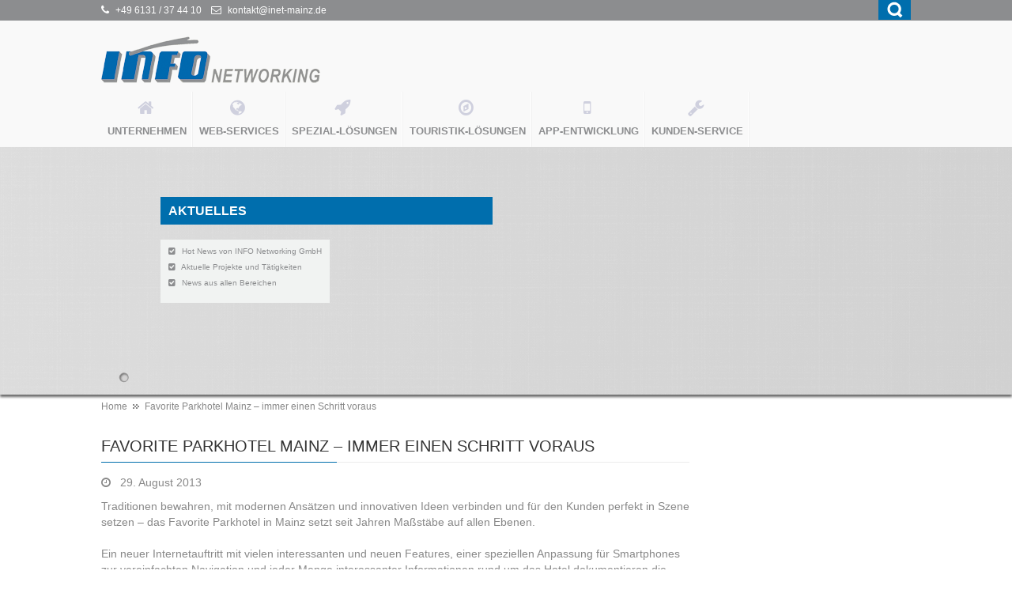

--- FILE ---
content_type: text/html; charset=UTF-8
request_url: https://www.inet-mainz.de/aktuelles/favorite-parkhotel-mainz-immer-einen-schritt-voraus/
body_size: 12045
content:
<!DOCTYPE html> <html lang="de"> <head> <meta charset="UTF-8"/> <meta name="DC.title" content="Info Networking GmbH"/> <meta name="geo.region" content="DE-RP"/> <meta name="geo.placename" content="Mainz"/> <meta name="geo.position" content="50.009247;8.245164"/> <meta name="ICBM" content="50.009247, 8.245164"/> <meta name="viewport" content="width=device-width, initial-scale=1.0"/> <meta name="description" content=""/> <meta name="keywords" content="info networking gmbh"/> <meta name="author" content="INFO Networking GmbH"/> <meta name="publisher" content="INFO Networking GmbH Mainz"/> <meta name="reply-to" content="info@inet-mainz.de"/> <meta name="robots" content="index,follow"/> <meta name="revisit-after" content="30 days"/> <meta name="copyright" content="INFO Networking GmbH"/> <title>Favorite Parkhotel Mainz – immer einen Schritt voraus - INFO Networking GmbH</title> <link rel="shortcut icon" type="image/x-icon" href="//inet-mainz.de/wp-content/uploads/2014/05/favicon1.ico"> <link rel="apple-touch-icon" sizes="57x57" href="/wp-content/themes/inet-theme/img/apple-touch-icon.png"> <link rel="apple-touch-icon" sizes="72x72" href="/wp-content/themes/inet-theme/img/apple-touch-icon-72x72.png"> <link rel="apple-touch-icon" sizes="114x114" href="/wp-content/themes/inet-theme/img/apple-touch-icon-114x114.png"> <link rel="apple-touch-icon" sizes="144x144" href="/wp-content/themes/inet-theme/img/apple-touch-icon-114x114.png"> <meta name='robots' content='index, follow, max-image-preview:large, max-snippet:-1, max-video-preview:-1'/> <link rel="canonical" href="https://www.inet-mainz.de/aktuelles/favorite-parkhotel-mainz-immer-einen-schritt-voraus/"/> <meta property="og:locale" content="de_DE"/> <meta property="og:type" content="article"/> <meta property="og:title" content="Favorite Parkhotel Mainz – immer einen Schritt voraus - INFO Networking GmbH"/> <meta property="og:description" content="Traditionen bewahren, mit modernen Ansätzen und innovativen Ideen verbinden und für den Kunden perfekt in Szene setzen – das Favorite Parkhotel in Mainz setzt seit Jahren Maßstäbe auf allen Ebenen. Ein neuer Internetauftritt mit vielen interessanten und neuen Features, einer speziellen Anpassung für Smartphones zur vereinfachten Navigation und jeder Menge interessanter Informationen rund um das..."/> <meta property="og:url" content="https://www.inet-mainz.de/aktuelles/favorite-parkhotel-mainz-immer-einen-schritt-voraus/"/> <meta property="og:site_name" content="INFO Networking GmbH"/> <meta property="article:publisher" content="https://de-de.facebook.com/infonetworkingmainz/"/> <meta property="article:modified_time" content="2014-07-10T12:36:59+00:00"/> <meta property="og:image" content="http://inet-mainz.de/wp-content/uploads/2018/03/13872879_1167544706635337_5110466569232782627_n.jpg"/> <meta name="twitter:card" content="summary_large_image"/> <script type="application/ld+json" class="yoast-schema-graph">{"@context":"https://schema.org","@graph":[{"@type":"WebPage","@id":"https://www.inet-mainz.de/aktuelles/favorite-parkhotel-mainz-immer-einen-schritt-voraus/","url":"https://www.inet-mainz.de/aktuelles/favorite-parkhotel-mainz-immer-einen-schritt-voraus/","name":"Favorite Parkhotel Mainz – immer einen Schritt voraus - INFO Networking GmbH","isPartOf":{"@id":"https://www.inet-mainz.de/#website"},"datePublished":"2013-08-29T12:35:15+00:00","dateModified":"2014-07-10T12:36:59+00:00","breadcrumb":{"@id":"https://www.inet-mainz.de/aktuelles/favorite-parkhotel-mainz-immer-einen-schritt-voraus/#breadcrumb"},"inLanguage":"de","potentialAction":[{"@type":"ReadAction","target":["https://www.inet-mainz.de/aktuelles/favorite-parkhotel-mainz-immer-einen-schritt-voraus/"]}]},{"@type":"BreadcrumbList","@id":"https://www.inet-mainz.de/aktuelles/favorite-parkhotel-mainz-immer-einen-schritt-voraus/#breadcrumb","itemListElement":[{"@type":"ListItem","position":1,"name":"Startseite","item":"https://www.inet-mainz.de/"},{"@type":"ListItem","position":2,"name":"Aktuelles","item":"https://www.inet-mainz.de/aktuelles/"},{"@type":"ListItem","position":3,"name":"Favorite Parkhotel Mainz – immer einen Schritt voraus"}]},{"@type":"WebSite","@id":"https://www.inet-mainz.de/#website","url":"https://www.inet-mainz.de/","name":"INFO Networking GmbH","description":"","publisher":{"@id":"https://www.inet-mainz.de/#organization"},"potentialAction":[{"@type":"SearchAction","target":{"@type":"EntryPoint","urlTemplate":"https://www.inet-mainz.de/?s={search_term_string}"},"query-input":"required name=search_term_string"}],"inLanguage":"de"},{"@type":"Organization","@id":"https://www.inet-mainz.de/#organization","name":"Info Networking GmbH","url":"https://www.inet-mainz.de/","logo":{"@type":"ImageObject","inLanguage":"de","@id":"https://www.inet-mainz.de/#/schema/logo/image/","url":"http://inet-mainz.de/wp-content/uploads/2018/03/13872879_1167544706635337_5110466569232782627_n.jpg","contentUrl":"http://inet-mainz.de/wp-content/uploads/2018/03/13872879_1167544706635337_5110466569232782627_n.jpg","width":401,"height":401,"caption":"Info Networking GmbH"},"image":{"@id":"https://www.inet-mainz.de/#/schema/logo/image/"},"sameAs":["https://de-de.facebook.com/infonetworkingmainz/"]}]}</script> <script type="text/javascript">
/* <![CDATA[ */
window._wpemojiSettings = {"baseUrl":"https:\/\/s.w.org\/images\/core\/emoji\/15.0.3\/72x72\/","ext":".png","svgUrl":"https:\/\/s.w.org\/images\/core\/emoji\/15.0.3\/svg\/","svgExt":".svg","source":{"concatemoji":"https:\/\/www.inet-mainz.de\/wp-includes\/js\/wp-emoji-release.min.js?ver=6.5.7"}};
/*! This file is auto-generated */
!function(i,n){var o,s,e;function c(e){try{var t={supportTests:e,timestamp:(new Date).valueOf()};sessionStorage.setItem(o,JSON.stringify(t))}catch(e){}}function p(e,t,n){e.clearRect(0,0,e.canvas.width,e.canvas.height),e.fillText(t,0,0);var t=new Uint32Array(e.getImageData(0,0,e.canvas.width,e.canvas.height).data),r=(e.clearRect(0,0,e.canvas.width,e.canvas.height),e.fillText(n,0,0),new Uint32Array(e.getImageData(0,0,e.canvas.width,e.canvas.height).data));return t.every(function(e,t){return e===r[t]})}function u(e,t,n){switch(t){case"flag":return n(e,"\ud83c\udff3\ufe0f\u200d\u26a7\ufe0f","\ud83c\udff3\ufe0f\u200b\u26a7\ufe0f")?!1:!n(e,"\ud83c\uddfa\ud83c\uddf3","\ud83c\uddfa\u200b\ud83c\uddf3")&&!n(e,"\ud83c\udff4\udb40\udc67\udb40\udc62\udb40\udc65\udb40\udc6e\udb40\udc67\udb40\udc7f","\ud83c\udff4\u200b\udb40\udc67\u200b\udb40\udc62\u200b\udb40\udc65\u200b\udb40\udc6e\u200b\udb40\udc67\u200b\udb40\udc7f");case"emoji":return!n(e,"\ud83d\udc26\u200d\u2b1b","\ud83d\udc26\u200b\u2b1b")}return!1}function f(e,t,n){var r="undefined"!=typeof WorkerGlobalScope&&self instanceof WorkerGlobalScope?new OffscreenCanvas(300,150):i.createElement("canvas"),a=r.getContext("2d",{willReadFrequently:!0}),o=(a.textBaseline="top",a.font="600 32px Arial",{});return e.forEach(function(e){o[e]=t(a,e,n)}),o}function t(e){var t=i.createElement("script");t.src=e,t.defer=!0,i.head.appendChild(t)}"undefined"!=typeof Promise&&(o="wpEmojiSettingsSupports",s=["flag","emoji"],n.supports={everything:!0,everythingExceptFlag:!0},e=new Promise(function(e){i.addEventListener("DOMContentLoaded",e,{once:!0})}),new Promise(function(t){var n=function(){try{var e=JSON.parse(sessionStorage.getItem(o));if("object"==typeof e&&"number"==typeof e.timestamp&&(new Date).valueOf()<e.timestamp+604800&&"object"==typeof e.supportTests)return e.supportTests}catch(e){}return null}();if(!n){if("undefined"!=typeof Worker&&"undefined"!=typeof OffscreenCanvas&&"undefined"!=typeof URL&&URL.createObjectURL&&"undefined"!=typeof Blob)try{var e="postMessage("+f.toString()+"("+[JSON.stringify(s),u.toString(),p.toString()].join(",")+"));",r=new Blob([e],{type:"text/javascript"}),a=new Worker(URL.createObjectURL(r),{name:"wpTestEmojiSupports"});return void(a.onmessage=function(e){c(n=e.data),a.terminate(),t(n)})}catch(e){}c(n=f(s,u,p))}t(n)}).then(function(e){for(var t in e)n.supports[t]=e[t],n.supports.everything=n.supports.everything&&n.supports[t],"flag"!==t&&(n.supports.everythingExceptFlag=n.supports.everythingExceptFlag&&n.supports[t]);n.supports.everythingExceptFlag=n.supports.everythingExceptFlag&&!n.supports.flag,n.DOMReady=!1,n.readyCallback=function(){n.DOMReady=!0}}).then(function(){return e}).then(function(){var e;n.supports.everything||(n.readyCallback(),(e=n.source||{}).concatemoji?t(e.concatemoji):e.wpemoji&&e.twemoji&&(t(e.twemoji),t(e.wpemoji)))}))}((window,document),window._wpemojiSettings);
/* ]]> */
</script> <style id='wp-emoji-styles-inline-css' type='text/css'> img.wp-smiley, img.emoji { display: inline !important; border: none !important; box-shadow: none !important; height: 1em !important; width: 1em !important; margin: 0 0.07em !important; vertical-align: -0.1em !important; background: none !important; padding: 0 !important; } </style> <link rel='stylesheet' id='wp-block-library-css' href="/wp-includes/css/dist/block-library/style.min.css?ver=6.5.7" type='text/css' media='all'/> <style id='classic-theme-styles-inline-css' type='text/css'> /*! This file is auto-generated */ .wp-block-button__link{color:#fff;background-color:#32373c;border-radius:9999px;box-shadow:none;text-decoration:none;padding:calc(.667em + 2px) calc(1.333em + 2px);font-size:1.125em}.wp-block-file__button{background:#32373c;color:#fff;text-decoration:none} </style> <style id='global-styles-inline-css' type='text/css'> body{--wp--preset--color--black: #000000;--wp--preset--color--cyan-bluish-gray: #abb8c3;--wp--preset--color--white: #ffffff;--wp--preset--color--pale-pink: #f78da7;--wp--preset--color--vivid-red: #cf2e2e;--wp--preset--color--luminous-vivid-orange: #ff6900;--wp--preset--color--luminous-vivid-amber: #fcb900;--wp--preset--color--light-green-cyan: #7bdcb5;--wp--preset--color--vivid-green-cyan: #00d084;--wp--preset--color--pale-cyan-blue: #8ed1fc;--wp--preset--color--vivid-cyan-blue: #0693e3;--wp--preset--color--vivid-purple: #9b51e0;--wp--preset--gradient--vivid-cyan-blue-to-vivid-purple: linear-gradient(135deg,rgba(6,147,227,1) 0%,rgb(155,81,224) 100%);--wp--preset--gradient--light-green-cyan-to-vivid-green-cyan: linear-gradient(135deg,rgb(122,220,180) 0%,rgb(0,208,130) 100%);--wp--preset--gradient--luminous-vivid-amber-to-luminous-vivid-orange: linear-gradient(135deg,rgba(252,185,0,1) 0%,rgba(255,105,0,1) 100%);--wp--preset--gradient--luminous-vivid-orange-to-vivid-red: linear-gradient(135deg,rgba(255,105,0,1) 0%,rgb(207,46,46) 100%);--wp--preset--gradient--very-light-gray-to-cyan-bluish-gray: linear-gradient(135deg,rgb(238,238,238) 0%,rgb(169,184,195) 100%);--wp--preset--gradient--cool-to-warm-spectrum: linear-gradient(135deg,rgb(74,234,220) 0%,rgb(151,120,209) 20%,rgb(207,42,186) 40%,rgb(238,44,130) 60%,rgb(251,105,98) 80%,rgb(254,248,76) 100%);--wp--preset--gradient--blush-light-purple: linear-gradient(135deg,rgb(255,206,236) 0%,rgb(152,150,240) 100%);--wp--preset--gradient--blush-bordeaux: linear-gradient(135deg,rgb(254,205,165) 0%,rgb(254,45,45) 50%,rgb(107,0,62) 100%);--wp--preset--gradient--luminous-dusk: linear-gradient(135deg,rgb(255,203,112) 0%,rgb(199,81,192) 50%,rgb(65,88,208) 100%);--wp--preset--gradient--pale-ocean: linear-gradient(135deg,rgb(255,245,203) 0%,rgb(182,227,212) 50%,rgb(51,167,181) 100%);--wp--preset--gradient--electric-grass: linear-gradient(135deg,rgb(202,248,128) 0%,rgb(113,206,126) 100%);--wp--preset--gradient--midnight: linear-gradient(135deg,rgb(2,3,129) 0%,rgb(40,116,252) 100%);--wp--preset--font-size--small: 13px;--wp--preset--font-size--medium: 20px;--wp--preset--font-size--large: 36px;--wp--preset--font-size--x-large: 42px;--wp--preset--spacing--20: 0.44rem;--wp--preset--spacing--30: 0.67rem;--wp--preset--spacing--40: 1rem;--wp--preset--spacing--50: 1.5rem;--wp--preset--spacing--60: 2.25rem;--wp--preset--spacing--70: 3.38rem;--wp--preset--spacing--80: 5.06rem;--wp--preset--shadow--natural: 6px 6px 9px rgba(0, 0, 0, 0.2);--wp--preset--shadow--deep: 12px 12px 50px rgba(0, 0, 0, 0.4);--wp--preset--shadow--sharp: 6px 6px 0px rgba(0, 0, 0, 0.2);--wp--preset--shadow--outlined: 6px 6px 0px -3px rgba(255, 255, 255, 1), 6px 6px rgba(0, 0, 0, 1);--wp--preset--shadow--crisp: 6px 6px 0px rgba(0, 0, 0, 1);}:where(.is-layout-flex){gap: 0.5em;}:where(.is-layout-grid){gap: 0.5em;}body .is-layout-flex{display: flex;}body .is-layout-flex{flex-wrap: wrap;align-items: center;}body .is-layout-flex > *{margin: 0;}body .is-layout-grid{display: grid;}body .is-layout-grid > *{margin: 0;}:where(.wp-block-columns.is-layout-flex){gap: 2em;}:where(.wp-block-columns.is-layout-grid){gap: 2em;}:where(.wp-block-post-template.is-layout-flex){gap: 1.25em;}:where(.wp-block-post-template.is-layout-grid){gap: 1.25em;}.has-black-color{color: var(--wp--preset--color--black) !important;}.has-cyan-bluish-gray-color{color: var(--wp--preset--color--cyan-bluish-gray) !important;}.has-white-color{color: var(--wp--preset--color--white) !important;}.has-pale-pink-color{color: var(--wp--preset--color--pale-pink) !important;}.has-vivid-red-color{color: var(--wp--preset--color--vivid-red) !important;}.has-luminous-vivid-orange-color{color: var(--wp--preset--color--luminous-vivid-orange) !important;}.has-luminous-vivid-amber-color{color: var(--wp--preset--color--luminous-vivid-amber) !important;}.has-light-green-cyan-color{color: var(--wp--preset--color--light-green-cyan) !important;}.has-vivid-green-cyan-color{color: var(--wp--preset--color--vivid-green-cyan) !important;}.has-pale-cyan-blue-color{color: var(--wp--preset--color--pale-cyan-blue) !important;}.has-vivid-cyan-blue-color{color: var(--wp--preset--color--vivid-cyan-blue) !important;}.has-vivid-purple-color{color: var(--wp--preset--color--vivid-purple) !important;}.has-black-background-color{background-color: var(--wp--preset--color--black) !important;}.has-cyan-bluish-gray-background-color{background-color: var(--wp--preset--color--cyan-bluish-gray) !important;}.has-white-background-color{background-color: var(--wp--preset--color--white) !important;}.has-pale-pink-background-color{background-color: var(--wp--preset--color--pale-pink) !important;}.has-vivid-red-background-color{background-color: var(--wp--preset--color--vivid-red) !important;}.has-luminous-vivid-orange-background-color{background-color: var(--wp--preset--color--luminous-vivid-orange) !important;}.has-luminous-vivid-amber-background-color{background-color: var(--wp--preset--color--luminous-vivid-amber) !important;}.has-light-green-cyan-background-color{background-color: var(--wp--preset--color--light-green-cyan) !important;}.has-vivid-green-cyan-background-color{background-color: var(--wp--preset--color--vivid-green-cyan) !important;}.has-pale-cyan-blue-background-color{background-color: var(--wp--preset--color--pale-cyan-blue) !important;}.has-vivid-cyan-blue-background-color{background-color: var(--wp--preset--color--vivid-cyan-blue) !important;}.has-vivid-purple-background-color{background-color: var(--wp--preset--color--vivid-purple) !important;}.has-black-border-color{border-color: var(--wp--preset--color--black) !important;}.has-cyan-bluish-gray-border-color{border-color: var(--wp--preset--color--cyan-bluish-gray) !important;}.has-white-border-color{border-color: var(--wp--preset--color--white) !important;}.has-pale-pink-border-color{border-color: var(--wp--preset--color--pale-pink) !important;}.has-vivid-red-border-color{border-color: var(--wp--preset--color--vivid-red) !important;}.has-luminous-vivid-orange-border-color{border-color: var(--wp--preset--color--luminous-vivid-orange) !important;}.has-luminous-vivid-amber-border-color{border-color: var(--wp--preset--color--luminous-vivid-amber) !important;}.has-light-green-cyan-border-color{border-color: var(--wp--preset--color--light-green-cyan) !important;}.has-vivid-green-cyan-border-color{border-color: var(--wp--preset--color--vivid-green-cyan) !important;}.has-pale-cyan-blue-border-color{border-color: var(--wp--preset--color--pale-cyan-blue) !important;}.has-vivid-cyan-blue-border-color{border-color: var(--wp--preset--color--vivid-cyan-blue) !important;}.has-vivid-purple-border-color{border-color: var(--wp--preset--color--vivid-purple) !important;}.has-vivid-cyan-blue-to-vivid-purple-gradient-background{background: var(--wp--preset--gradient--vivid-cyan-blue-to-vivid-purple) !important;}.has-light-green-cyan-to-vivid-green-cyan-gradient-background{background: var(--wp--preset--gradient--light-green-cyan-to-vivid-green-cyan) !important;}.has-luminous-vivid-amber-to-luminous-vivid-orange-gradient-background{background: var(--wp--preset--gradient--luminous-vivid-amber-to-luminous-vivid-orange) !important;}.has-luminous-vivid-orange-to-vivid-red-gradient-background{background: var(--wp--preset--gradient--luminous-vivid-orange-to-vivid-red) !important;}.has-very-light-gray-to-cyan-bluish-gray-gradient-background{background: var(--wp--preset--gradient--very-light-gray-to-cyan-bluish-gray) !important;}.has-cool-to-warm-spectrum-gradient-background{background: var(--wp--preset--gradient--cool-to-warm-spectrum) !important;}.has-blush-light-purple-gradient-background{background: var(--wp--preset--gradient--blush-light-purple) !important;}.has-blush-bordeaux-gradient-background{background: var(--wp--preset--gradient--blush-bordeaux) !important;}.has-luminous-dusk-gradient-background{background: var(--wp--preset--gradient--luminous-dusk) !important;}.has-pale-ocean-gradient-background{background: var(--wp--preset--gradient--pale-ocean) !important;}.has-electric-grass-gradient-background{background: var(--wp--preset--gradient--electric-grass) !important;}.has-midnight-gradient-background{background: var(--wp--preset--gradient--midnight) !important;}.has-small-font-size{font-size: var(--wp--preset--font-size--small) !important;}.has-medium-font-size{font-size: var(--wp--preset--font-size--medium) !important;}.has-large-font-size{font-size: var(--wp--preset--font-size--large) !important;}.has-x-large-font-size{font-size: var(--wp--preset--font-size--x-large) !important;} .wp-block-navigation a:where(:not(.wp-element-button)){color: inherit;} :where(.wp-block-post-template.is-layout-flex){gap: 1.25em;}:where(.wp-block-post-template.is-layout-grid){gap: 1.25em;} :where(.wp-block-columns.is-layout-flex){gap: 2em;}:where(.wp-block-columns.is-layout-grid){gap: 2em;} .wp-block-pullquote{font-size: 1.5em;line-height: 1.6;} </style> <link rel='stylesheet' id='contact-form-7-css' href="/wp-content/plugins/contact-form-7/includes/css/styles.css?ver=5.9.6" type='text/css' media='all'/> <link rel='stylesheet' id='info-slider-css-1-css' href="/wp-content/themes/inet-theme/css/sliderstyle.css?ver=6.5.7" type='text/css' media='all'/> <link rel='stylesheet' id='info-slider-css-2-css' href="/wp-content/themes/inet-theme/css/fractionslider.css?ver=6.5.7" type='text/css' media='all'/> <link rel='stylesheet' id='kopa-bootstrap-css' href="/wp-content/themes/inet-theme/css/bootstrap.css" type='text/css' media='screen'/> <link rel='stylesheet' id='kopa-fontawesome-css' href="/wp-content/themes/inet-theme/css/font-awesome.css" type='text/css' media='all'/> <link rel='stylesheet' id='kopa-superfish-css' href="/wp-content/themes/inet-theme/css/superfish.css" type='text/css' media='screen'/> <link rel='stylesheet' id='kopa-prettyPhoto-css' href="/wp-content/themes/inet-theme/css/prettyPhoto.css" type='text/css' media='screen'/> <link rel='stylesheet' id='kopa-sequence-style-css' href="/wp-content/themes/inet-theme/css/sequencejs-theme.modern-slide-in.css" type='text/css' media='screen'/> <link rel='stylesheet' id='kopa-style-css' href="/wp-content/themes/inet-theme/style.css" type='text/css' media='all'/> <link rel='stylesheet' id='kopa-bootstrap-responsive-css' href="/wp-content/themes/inet-theme/css/bootstrap-responsive.css" type='text/css' media='all'/> <link rel='stylesheet' id='kopa-extra-style-css' href="/wp-content/themes/inet-theme/css/extra.css" type='text/css' media='all'/> <link rel='stylesheet' id='kopa-responsive-css' href="/wp-content/themes/inet-theme/css/responsive.css" type='text/css' media='all'/> <script type="text/javascript" id="jquery-core-js-extra">
/* <![CDATA[ */
var kopa_front_variable = {"ajax":{"url":"https:\/\/www.inet-mainz.de\/wp-admin\/admin-ajax.php"},"template":{"post_id":292}};
/* ]]> */
</script> <script type="text/javascript" src="https://www.inet-mainz.de/wp-includes/js/jquery/jquery.min.js?ver=3.7.1" id="jquery-core-js"></script> <script type="text/javascript" src="https://www.inet-mainz.de/wp-includes/js/jquery/jquery-migrate.min.js?ver=3.4.1" id="jquery-migrate-js"></script> <script type="text/javascript" src="https://www.inet-mainz.de/wp-content/themes/inet-theme/js/modernizr.custom.js?ver=6.5.7" id="kopa-modernizr-js"></script> <link rel='shortlink' href="/?p=292"/> <style> #logo-image{ margin-top:px; margin-left:px; margin-right:px; margin-bottom:px; } </style><style> .kopa-button, .sequence-wrapper .next, .sequence-wrapper .prev, .kopa-intro-widget ul li .entry-title span, #main-content .widget .widget-title span, #main-content .widget .widget-title, .kopa-featured-product-widget .entry-item .entry-thumb .add-to-cart, .hover-effect .mask a.link-gallery, .hover-effect .mask a.link-detail, .kopa-testimonial-widget .testimonial-detail .avatar, .kopa-testimonial-widget .testimonial-detail .avatar img, .list-container-2 ul li span, .kopa-testimonial-slider .avatar, .kopa-testimonial-slider .avatar img, .about-author .avatar-thumb, .about-author .avatar-thumb img, #comments h3, .kopa-related-post h3, #respond h3, #comments h3 span, .kopa-related-post h3 span, #respond h3 span, #comments .comment-avatar, #comments .comment-avatar img, .kopa-our-team-widget ul li .our-team-social-link li a, .kp-dropcap.color { behavior: url(https://www.inet-mainz.de/wp-content/themes/inet-theme/js/PIE.htc); } </style><!--[if lt IE 9]> <script src="/wp-content/themes/inet-theme/js/html5.js"></script> <script src="/wp-content/themes/inet-theme/js/css3-mediaqueries.js"></script> <![endif]--> <link rel="icon" href="/wp-content/uploads/2018/03/cropped-13872879_1167544706635337_5110466569232782627_n-32x32.jpg" sizes="32x32"/> <link rel="icon" href="/wp-content/uploads/2018/03/cropped-13872879_1167544706635337_5110466569232782627_n-192x192.jpg" sizes="192x192"/> <link rel="apple-touch-icon" href="/wp-content/uploads/2018/03/cropped-13872879_1167544706635337_5110466569232782627_n-180x180.jpg"/> <meta name="msapplication-TileImage" content="https://www.inet-mainz.de/wp-content/uploads/2018/03/cropped-13872879_1167544706635337_5110466569232782627_n-270x270.jpg"/> <style type="text/css" id="wp-custom-css"> .inet_news li{ list-style:disc; list-style-position: inside; } </style> </head> <body class="inet_news-template-default single single-inet_news postid-292 heavy-dark-footer dark-footer sub-page kopa-single-standard-1"> <div class="kopa-wrapper"> <div class="kopa-background"></div> <header id="page-header"> <div id="header-top"> <div class="wrapper"> <div class="row-fluid"> <div id="header-topwrap" class="clearfix"> <p class="hot-line"> <span id="ifmobile"><i class="fa fa-phone"></i><span class="font-size12"> +49 6131 / 37 44 10</span></span>&nbsp;&nbsp; <a href="mailto:kontakt@inet-mainz.de"><i class="fa fa-envelope-o"></i><span class="font-size12"> kontakt@inet-mainz.de</span></a>&nbsp;&nbsp; </p> <div class="top-box clearfix"> <div class="search clearfix"> <a href="#" class="search-icon" title="Search">Search</a> <div class="search-box clearfix"> <form method="get" id="search-form" class="search-form clearfix" action="/"> <input type="text" onBlur="if ('' === this.value) this.value = this.defaultValue;" onFocus="if (this.defaultValue === this.value) this.value = '';" value="Search..." name="s" class="search-text" maxlength="20"> <input type="submit" class="search-submit"> </form> </div> </div> </div> </div> </div> </div> </div> <div id="header-bottom" class="cbp-af-header"> <div class="wrapper"> <div class="row-fluid"> <div class="span12 clearfix"> <div id="logo-image" class="kp-text-logo"> <a href="/" title="Startseite"> <img src="//inet-mainz.de/wp-content/uploads/2014/05/INET_Logo_Signatur.png" alt="INFO Networking GmbH" title="Info Networking GmbH"> </a> </div> <nav id="main-nav"> <ul id="main-menu" class="clearfix"><li id="menuitem-144" class="menu-item menu-item-type-post_type menu-item-object-page menu-item-has-children"><a href="/unternehmen/" data-description=""><i class="fa fa-home"></i><span>Unternehmen</span></a> <ul class="sub-menu"> <li id="menuitem-746" class="menu-item menu-item-type-post_type menu-item-object-page"><a href="/unternehmen/ueber-uns/" data-description="">Über Uns</a></li> <li id="menuitem-90" class="menu-item menu-item-type-post_type menu-item-object-page"><a href="/unternehmen/aktuelles/" data-description="">Aktuelles</a></li> <li id="menuitem-1672" class="menu-item menu-item-type-post_type menu-item-object-page"><a href="/unternehmen/jobs/" data-description="">Jobs</a></li> <li id="menuitem-148" class="menu-item menu-item-type-post_type menu-item-object-page"><a href="/unternehmen/referenzen/" data-description="">Referenzen</a></li> <li id="menuitem-92" class="menu-item menu-item-type-post_type menu-item-object-page"><a href="/unternehmen/downloads/" data-description="">Downloads</a></li> <li id="menuitem-457" class="menu-item menu-item-type-post_type menu-item-object-page"><a href="/kontakt/" data-description="">Kontakt</a></li> </ul> </li> <li id="menuitem-118" class="menu-item menu-item-type-post_type menu-item-object-page menu-item-has-children"><a href="/web-services/" data-description=""><i class="fa fa-globe"></i><span>Web-Services</span></a> <ul class="sub-menu"> <li id="menuitem-119" class="menu-item menu-item-type-post_type menu-item-object-page"><a href="/web-services/domainhosting/" data-description="">Domainhosting</a></li> <li id="menuitem-120" class="menu-item menu-item-type-post_type menu-item-object-page"><a href="/web-services/internet-praesenzen/" data-description="">Internet-Präsenzen</a></li> <li id="menuitem-446" class="menu-item menu-item-type-post_type menu-item-object-page"><a href="/web-services/cms/" data-description="">CMS</a></li> </ul> </li> <li id="menuitem-102" class="menu-item menu-item-type-post_type menu-item-object-page menu-item-has-children"><a href="/spezial-loesungen/" data-description=""><i class="fa fa-rocket"></i><span>Spezial-Lösungen</span></a> <ul class="sub-menu"> <li id="menuitem-103" class="menu-item menu-item-type-post_type menu-item-object-page"><a href="/spezial-loesungen/individuelle-loesungen/" data-description=""><b>Individuelle Lösungen</b> – Software nach Maß</a></li> <li id="menuitem-105" class="menu-item menu-item-type-post_type menu-item-object-page"><a href="/spezial-loesungen/kundenbefragungstool/" data-description=""><b>Kundenbefragungstool</b> – Software Kundenzufriedenheit</a></li> <li id="menuitem-106" class="menu-item menu-item-type-post_type menu-item-object-page"><a href="/spezial-loesungen/raumbelegungssystem/" data-description=""><b>Raumbelegungssystem</b> – Räume verwalten &#038; buchen</a></li> <li id="menuitem-107" class="menu-item menu-item-type-post_type menu-item-object-page"><a href="/spezial-loesungen/seminarverwaltungssystem/" data-description=""><b>Seminarverwaltung</b> – <br>Software Seminare &#038; Bildung</a></li> <li id="menuitem-496" class="menu-item menu-item-type-post_type menu-item-object-page"><a href="/spezial-loesungen/time-checker/" data-description=""><b>Time Checker</b> –<br> Zeiterfassung modern!</a></li> </ul> </li> <li id="menuitem-109" class="menu-item menu-item-type-post_type menu-item-object-page menu-item-has-children"><a href="/touristik-loesungen/" data-description=""><i class="fa fa-compass"></i><span>Touristik-Lösungen</span></a> <ul class="sub-menu"> <li id="menuitem-1816" class="menu-item menu-item-type-post_type menu-item-object-page"><a href="/touristik-loesungen/gaestefuehrer-system-pro-software-fuer-stadtfuehrungen/" data-description=""><b>Gästeführer-System &#8222;PRO+ 4.0&#8220;</b> &#8211; Software für Stadtführungen</a></li> <li id="menuitem-453" class="menu-item menu-item-type-post_type menu-item-object-page"><a href="/touristik-loesungen/oeffentliches-touren-system/" data-description=""><b>Öffentliche-Touren 4.0</b> – <br>Software mit Ticketing</a></li> <li id="menuitem-330" class="menu-item menu-item-type-post_type menu-item-object-page"><a href="/spezial-loesungen/raumbelegungssystem/" data-description=""><b>Raumbelegungssystem</b> – Räume verwalten &#038; buchen</a></li> <li id="menuitem-113" class="menu-item menu-item-type-post_type menu-item-object-page"><a href="/touristik-loesungen/kontingentbuchungssystem/" data-description=""><b>Hotel- Kontingentbuchungen</b> – Software Hotel-Kontingente</a></li> <li id="menuitem-112" class="menu-item menu-item-type-post_type menu-item-object-page"><a href="/touristik-loesungen/kongressverwaltungssystem/" data-description=""><b>Tagungs- &#038; Kongress System</b> – Software Kongress &#038; Tagung</a></li> <li id="menuitem-114" class="menu-item menu-item-type-post_type menu-item-object-page"><a href="/touristik-loesungen/museumsystem/" data-description=""><b>Museums-System</b> – <br>Touren &#038; Events verwalten</a></li> <li id="menuitem-116" class="menu-item menu-item-type-post_type menu-item-object-page"><a href="/touristik-loesungen/veranstaltungskalender/" data-description=""><b>Veranstaltungskalender</b> – Events in Web und App</a></li> </ul> </li> <li id="menuitem-91" class="menu-item menu-item-type-post_type menu-item-object-page menu-item-has-children"><a href="/app-anwendungen/" data-description=""><i class="fa fa-mobile"></i><span>App-Entwicklung</span></a> <ul class="sub-menu"> <li id="menuitem-94" class="menu-item menu-item-type-post_type menu-item-object-page"><a href="/app-anwendungen/info-easy-app/" data-description="">INFO-Easy-APP</a></li> <li id="menuitem-93" class="menu-item menu-item-type-post_type menu-item-object-page"><a href="/app-anwendungen/individual-loesungen/" data-description="">Individual-Lösungen</a></li> <li id="menuitem-859" class="menu-item menu-item-type-post_type menu-item-object-page"><a href="/spezial-loesungen/time-checker/" data-description=""><b>Time Checker</b> –<br> Zeiterfassung modern!</a></li> </ul> </li> <li id="menuitem-95" class="menu-item menu-item-type-post_type menu-item-object-page menu-item-has-children"><a href="/kunden-service/" data-description=""><i class="fa fa-wrench"></i><span>Kunden-Service</span></a> <ul class="sub-menu"> <li id="menuitem-96" class="menu-item menu-item-type-post_type menu-item-object-page"><a href="/kunden-service/email-verwaltung/" data-description="">E-Mail-Verwaltung</a></li> <li id="menuitem-97" class="menu-item menu-item-type-post_type menu-item-object-page"><a href="/kunden-service/emailing-service/" data-description="">E-Mailing-Service</a></li> <li id="menuitem-98" class="menu-item menu-item-type-post_type menu-item-object-page"><a href="/kunden-service/ftp/" data-description="">FTP</a></li> </ul> </li> </ul><div id="mobile-menu" class="menu-navigation-main-container"><span>Menu</span><ul id="toggle-view-menu"><li id="menu-item-144" class="menu-item menu-item-type-post_type menu-item-object-page menu-item-has-children menu-item-144 clearfix"><h3><a href="/unternehmen/">Unternehmen</a></h3> <span>+</span><div class='clear'></div><div class='menu-panel clearfix'><ul> <li id="menu-item-746" class="menu-item menu-item-type-post_type menu-item-object-page menu-item-746"><a href="/unternehmen/ueber-uns/">Über Uns</a></li> <li id="menu-item-90" class="menu-item menu-item-type-post_type menu-item-object-page menu-item-90"><a href="/unternehmen/aktuelles/">Aktuelles</a></li> <li id="menu-item-1672" class="menu-item menu-item-type-post_type menu-item-object-page menu-item-1672"><a href="/unternehmen/jobs/">Jobs</a></li> <li id="menu-item-148" class="menu-item menu-item-type-post_type menu-item-object-page menu-item-148"><a href="/unternehmen/referenzen/">Referenzen</a></li> <li id="menu-item-92" class="menu-item menu-item-type-post_type menu-item-object-page menu-item-92"><a href="/unternehmen/downloads/">Downloads</a></li> <li id="menu-item-457" class="menu-item menu-item-type-post_type menu-item-object-page menu-item-457"><a href="/kontakt/">Kontakt</a></li> </ul></div> </li> <li id="menu-item-118" class="menu-item menu-item-type-post_type menu-item-object-page menu-item-has-children menu-item-118 clearfix"><h3><a href="/web-services/">Web-Services</a></h3> <span>+</span><div class='clear'></div><div class='menu-panel clearfix'><ul> <li id="menu-item-119" class="menu-item menu-item-type-post_type menu-item-object-page menu-item-119"><a href="/web-services/domainhosting/">Domainhosting</a></li> <li id="menu-item-120" class="menu-item menu-item-type-post_type menu-item-object-page menu-item-120"><a href="/web-services/internet-praesenzen/">Internet-Präsenzen</a></li> <li id="menu-item-446" class="menu-item menu-item-type-post_type menu-item-object-page menu-item-446"><a href="/web-services/cms/">CMS</a></li> </ul></div> </li> <li id="menu-item-102" class="menu-item menu-item-type-post_type menu-item-object-page menu-item-has-children menu-item-102 clearfix"><h3><a href="/spezial-loesungen/">Spezial-Lösungen</a></h3> <span>+</span><div class='clear'></div><div class='menu-panel clearfix'><ul> <li id="menu-item-103" class="menu-item menu-item-type-post_type menu-item-object-page menu-item-103"><a href="/spezial-loesungen/individuelle-loesungen/"><b>Individuelle Lösungen</b> – Software nach Maß</a></li> <li id="menu-item-105" class="menu-item menu-item-type-post_type menu-item-object-page menu-item-105"><a href="/spezial-loesungen/kundenbefragungstool/"><b>Kundenbefragungstool</b> – Software Kundenzufriedenheit</a></li> <li id="menu-item-106" class="menu-item menu-item-type-post_type menu-item-object-page menu-item-106"><a href="/spezial-loesungen/raumbelegungssystem/"><b>Raumbelegungssystem</b> – Räume verwalten &#038; buchen</a></li> <li id="menu-item-107" class="menu-item menu-item-type-post_type menu-item-object-page menu-item-107"><a href="/spezial-loesungen/seminarverwaltungssystem/"><b>Seminarverwaltung</b> – <br>Software Seminare &#038; Bildung</a></li> <li id="menu-item-496" class="menu-item menu-item-type-post_type menu-item-object-page menu-item-496"><a href="/spezial-loesungen/time-checker/"><b>Time Checker</b> –<br> Zeiterfassung modern!</a></li> </ul></div> </li> <li id="menu-item-109" class="menu-item menu-item-type-post_type menu-item-object-page menu-item-has-children menu-item-109 clearfix"><h3><a href="/touristik-loesungen/">Touristik-Lösungen</a></h3> <span>+</span><div class='clear'></div><div class='menu-panel clearfix'><ul> <li id="menu-item-1816" class="menu-item menu-item-type-post_type menu-item-object-page menu-item-1816"><a href="/touristik-loesungen/gaestefuehrer-system-pro-software-fuer-stadtfuehrungen/"><b>Gästeführer-System &#8222;PRO+ 4.0&#8220;</b> &#8211; Software für Stadtführungen</a></li> <li id="menu-item-453" class="menu-item menu-item-type-post_type menu-item-object-page menu-item-453"><a href="/touristik-loesungen/oeffentliches-touren-system/"><b>Öffentliche-Touren 4.0</b> – <br>Software mit Ticketing</a></li> <li id="menu-item-330" class="menu-item menu-item-type-post_type menu-item-object-page menu-item-330"><a href="/spezial-loesungen/raumbelegungssystem/"><b>Raumbelegungssystem</b> – Räume verwalten &#038; buchen</a></li> <li id="menu-item-113" class="menu-item menu-item-type-post_type menu-item-object-page menu-item-113"><a href="/touristik-loesungen/kontingentbuchungssystem/"><b>Hotel- Kontingentbuchungen</b> – Software Hotel-Kontingente</a></li> <li id="menu-item-112" class="menu-item menu-item-type-post_type menu-item-object-page menu-item-112"><a href="/touristik-loesungen/kongressverwaltungssystem/"><b>Tagungs- &#038; Kongress System</b> – Software Kongress &#038; Tagung</a></li> <li id="menu-item-114" class="menu-item menu-item-type-post_type menu-item-object-page menu-item-114"><a href="/touristik-loesungen/museumsystem/"><b>Museums-System</b> – <br>Touren &#038; Events verwalten</a></li> <li id="menu-item-116" class="menu-item menu-item-type-post_type menu-item-object-page menu-item-116"><a href="/touristik-loesungen/veranstaltungskalender/"><b>Veranstaltungskalender</b> – Events in Web und App</a></li> </ul></div> </li> <li id="menu-item-91" class="menu-item menu-item-type-post_type menu-item-object-page menu-item-has-children menu-item-91 clearfix"><h3><a href="/app-anwendungen/">App-Entwicklung</a></h3> <span>+</span><div class='clear'></div><div class='menu-panel clearfix'><ul> <li id="menu-item-94" class="menu-item menu-item-type-post_type menu-item-object-page menu-item-94"><a href="/app-anwendungen/info-easy-app/">INFO-Easy-APP</a></li> <li id="menu-item-93" class="menu-item menu-item-type-post_type menu-item-object-page menu-item-93"><a href="/app-anwendungen/individual-loesungen/">Individual-Lösungen</a></li> <li id="menu-item-859" class="menu-item menu-item-type-post_type menu-item-object-page menu-item-859"><a href="/spezial-loesungen/time-checker/"><b>Time Checker</b> –<br> Zeiterfassung modern!</a></li> </ul></div> </li> <li id="menu-item-95" class="menu-item menu-item-type-post_type menu-item-object-page menu-item-has-children menu-item-95 clearfix"><h3><a href="/kunden-service/">Kunden-Service</a></h3> <span>+</span><div class='clear'></div><div class='menu-panel clearfix'><ul> <li id="menu-item-96" class="menu-item menu-item-type-post_type menu-item-object-page menu-item-96"><a href="/kunden-service/email-verwaltung/">E-Mail-Verwaltung</a></li> <li id="menu-item-97" class="menu-item menu-item-type-post_type menu-item-object-page menu-item-97"><a href="/kunden-service/emailing-service/">E-Mailing-Service</a></li> <li id="menu-item-98" class="menu-item menu-item-type-post_type menu-item-object-page menu-item-98"><a href="/kunden-service/ftp/">FTP</a></li> </ul></div> </li> </ul></div> </nav> </div> </div> </div> </div> </header> <div id="main-content"> <div id="slider-wrapper" class="slider-wrapper"> <div class="responisve-container"> <div class="slider"> <div class="fs_loader"></div> <script>
jQuery(document).ready(function() {


jQuery('.slider').fractionSlider({

                'fullWidth':                true,
        'controls':                 false, 
        'pager':                        true,
        'responsive':           true,
        'dimensions':           "1280,400",
      'increase':               false,
        'pauseOnHover':             false,
        'slideEndAnimation':    true

    });

});



</script> <div class="slide"> <img alt="Info Networking GmbH - Aktuelles" style="display: none" src="http://www.inet-mainz.de/wp-content/themes/inet-theme/images/Slider_Content/Unternehmen/aktuelles.png" data-position="100,750" data-in="left" data-step="1" data-out="right"> <p class="claim" data-position="150,80" data-in="right" data-step="1" data-out="right"> <i class="fa fa-check-square"></i> Hot News von INFO Networking GmbH<br/><br/> <i class="fa fa-check-square"></i> Aktuelle Projekte und Tätigkeiten<br/><br/> <i class="fa fa-check-square"></i> News aus allen Bereichen<br/><br/> </p> <p class="title" data-position="80,80" data-in="top" data-step="1" data-out="top"> AKTUELLES </p> </div> </div> </div> </div> <div class="page-title-wrapper"> <div class="page-title"> <div class="wrapper"> <div class="row-fluid"> <div class="span12"> <div id="breadcrumb-wrapper"><div class="wrapper"><div class="row-fluid"><div class="span12"><div class="breadcrumb"><a href="/">Home</a><span class="current-page">Favorite Parkhotel Mainz – immer einen Schritt voraus</span></div></div></div></div></div> </div> </div> </div> </div> </div> <div class="wrapper"> <div class="row-fluid"> <div class="span12"> <div id="main-col"> <div class="post-292 inet_news type-inet_news status-publish hentry inet_news_cat-websites entry-box clearfix"> <header> <h1 class="entry-title"> Favorite Parkhotel Mainz – immer einen Schritt voraus <span></span> </h1> <span class="entry-date"><span class="fa fa-clock-o"></span>29. August 2013</span> </header> <div class="elements-box"> <p>Traditionen bewahren, mit modernen Ansätzen und innovativen Ideen verbinden und für den Kunden perfekt in Szene setzen – das Favorite Parkhotel in Mainz setzt seit Jahren Maßstäbe auf allen Ebenen.</p> <p>Ein neuer Internetauftritt mit vielen interessanten und neuen Features, einer speziellen Anpassung für Smartphones zur vereinfachten Navigation und jeder Menge interessanter Informationen rund um das Hotel dokumentieren die konsequente Kundenausrichtung der Gastgeber Familie Barth.</p> <p>Vor-Ort und in der digitalen Welt erleben Gäste, Freunde und solche die es werden wollen was sie erwarten – gelebte Perfektion auf höchstem Niveau.</p> <p><a href="http://www.favorite-mainz.de/">www.favorite-mainz.de</a></p> </div> <div class="clear"></div> </div> </div> <div class="sidebar"> </div> <div class="clear"></div> </div> </div> </div> </div> <div id="bottom-sidebar"> <div class="wrapper"> <div class="row-fluid"> <div class="span4 widget-area-3"> </div> <div class="span4 widget-area-4"> </div> <div class="span4 widget-area-5"> </div> </div> </div> </div> <footer id="page-footer"> <div class="wrapper"> <div class="row-fluid"> <div class="span12"> <p id="copyright">&copy; 2026 INFO Networking GmbH</p> <ul id="footer-menu" class="clearfix"><li id="menu-item-121" class="menu-item menu-item-type-post_type menu-item-object-page menu-item-121"><a href="/impressum/">Impressum</a></li> <li id="menu-item-122" class="menu-item menu-item-type-post_type menu-item-object-page menu-item-122"><a href="/kontakt/">Kontakt</a></li> <li id="menu-item-1865" class="menu-item menu-item-type-post_type menu-item-object-page menu-item-1865"><a href="/unverbindlichen-demo-termin-vereinbaren/">Unverbindlichen Demotermin vereinbaren</a></li> <li id="menu-item-1659" class="menu-item menu-item-type-post_type menu-item-object-page menu-item-privacy-policy menu-item-1659"><a rel="privacy-policy" href="/datenschutz/">Datenschutz</a></li> <li id="menu-item-1723" class="menu-item menu-item-type-post_type menu-item-object-page menu-item-1723"><a href="/agbs/">AGBs</a></li> </ul> </div> </div> </div> </footer> <p id="back-top" style="display: block;"> <a href="#top">Back to Top</a> </p> </div> <input type="hidden" id="kopa_set_view_count_wpnonce" name="kopa_set_view_count_wpnonce" value="fc412fd66e"/><script type="text/javascript" src="https://www.inet-mainz.de/wp-content/plugins/contact-form-7/includes/swv/js/index.js?ver=5.9.6" id="swv-js"></script> <script type="text/javascript" id="contact-form-7-js-extra">
/* <![CDATA[ */
var wpcf7 = {"api":{"root":"https:\/\/www.inet-mainz.de\/wp-json\/","namespace":"contact-form-7\/v1"}};
/* ]]> */
</script> <script type="text/javascript" src="https://www.inet-mainz.de/wp-content/plugins/contact-form-7/includes/js/index.js?ver=5.9.6" id="contact-form-7-js"></script> <script type="text/javascript" src="https://www.inet-mainz.de/wp-content/themes/inet-theme/js/jquery.fractionslider.min.js?ver=6.5.7" id="info-slider-js-1-js"></script> <script type="text/javascript" src="https://www.inet-mainz.de/wp-content/themes/inet-theme/js/checkmobile.js?ver=6.5.7" id="info-checkmobile-js-js"></script> <script type="text/javascript" src="https://www.inet-mainz.de/wp-content/themes/inet-theme/js/superfish.js" id="kopa-superfish-js-js"></script> <script type="text/javascript" src="https://www.inet-mainz.de/wp-content/themes/inet-theme/js/retina.js" id="kopa-retina-js"></script> <script type="text/javascript" src="https://www.inet-mainz.de/wp-content/themes/inet-theme/js/bootstrap.js" id="kopa-bootstrap-js-js"></script> <script type="text/javascript" src="https://www.inet-mainz.de/wp-content/themes/inet-theme/js/jquery.hoverdir.js" id="kopa-hoverdir-js"></script> <script type="text/javascript" src="https://www.inet-mainz.de/wp-content/themes/inet-theme/js/jquery.prettyPhoto.js" id="kopa-prettyPhoto-js-js"></script> <script type="text/javascript" src="https://www.inet-mainz.de/wp-content/themes/inet-theme/js/jquery.validate.min.js" id="kopa-jquery-validate-js"></script> <script type="text/javascript" src="https://www.inet-mainz.de/wp-content/themes/inet-theme/js/jquery.form.js" id="kopa-jquery-form-js"></script> <script type="text/javascript" src="https://www.inet-mainz.de/wp-content/themes/inet-theme/js/sequence.jquery-min.js" id="kopa-jquery-sequence-js"></script> <script type="text/javascript" src="https://www.inet-mainz.de/wp-content/themes/inet-theme/js/classie.js" id="kopa-classie-js"></script> <script type="text/javascript" src="https://www.inet-mainz.de/wp-content/themes/inet-theme/js/cbpAnimatedHeader.min.js" id="kopa-cbpAnimatedHeader-js"></script> <script type="text/javascript" src="https://www.inet-mainz.de/wp-content/themes/inet-theme/js/set-view-count.js" id="kopa-set-view-count-js"></script> <script type="text/javascript" id="kopa-custom-js-extra">
/* <![CDATA[ */
var kopa_custom_front_localization = {"validate":{"form":{"submit":"Submit","sending":"Sending..."},"name":{"required":"Bitte Namen eingeben.","minlength":"Mindestens {0} Buchstaben notwendig."},"email":{"required":"Bitte E-Mail eingeben.","email":"Bitte korekte E-Mail angeben."},"url":{"required":"Please enter your url.","url":"Please enter a valid url."},"message":{"required":"Bitte eine Nachricht eingeben.","minlength":"Mindestens {0} Buchstaben notwendig."}}};
/* ]]> */
</script> <script type="text/javascript" src="https://www.inet-mainz.de/wp-content/themes/inet-theme/js/custom.js" id="kopa-custom-js"></script> </body> </html> 

--- FILE ---
content_type: text/css
request_url: https://www.inet-mainz.de/wp-content/themes/inet-theme/css/sliderstyle.css?ver=6.5.7
body_size: 410
content:

/* SLIDER STYLES */
	
.slider-wrapper{
	position:relative;
	overflow:hidden;
	width:100%;
	margin:0px auto;
	background-color: #bebebe;
	background-image: url('../images/white-Linen.png');
	background-image: url('../images/white-Linen.png'), -moz-linear-gradient(top left, #dbdbdb, #bebebe);
	background-image: url('../images/white-Linen.png'), -webkit-linear-gradient(top left, #dbdbdb, #bebebe);
	background-image: url('../images/white-Linen.png'), -ms-linear-gradient(top left, #dbdbdb, #bebebe);
	background-image: url('../images/white-Linen.png'), -o-linear-gradient(top left, #dbdbdb, #bebebe);
	background-repeat:repeat-x;
	box-shadow:0 3px 3px #666;
	margin-bottom: 5px;
}

.slider{
	position:relative;
	width:100%; 
	margin:0 auto;
}

@media only screen and (min-width: 1000px){
	.slider{
		width:1000px;
	}
}

@media only screen and (min-width: 1440px){
	.slider{
		width:1440px;
	}
}

/* ELEMENT STYLES */

.slider p{
	position:absolute;
	top:-200px;
	z-index:8000;
	font-size:13px;
	line-height:100%
}

.claim{
	line-height:100%;
	background: #f1f3f2;
	color: #8c8d8f;
	padding: 1%;
}	

.slider .title
{
	/* font-family:'Rokkitt', serif; */
	color: white;
	background:#006EAD;
	padding: 1%;
	font-size: 20px;
	font-weight: bold;
}



--- FILE ---
content_type: text/css
request_url: https://www.inet-mainz.de/wp-content/themes/inet-theme/css/responsive.css
body_size: 8981
content:
@media
only screen and (-webkit-min-device-pixel-ratio: 2),
only screen and (   min--moz-device-pixel-ratio: 2),
only screen and (     -o-min-device-pixel-ratio: 2/1),
only screen and (        min-device-pixel-ratio: 2),
only screen and (                min-resolution: 192dpi),
only screen and (                min-resolution: 2dppx) {

#header-top .search-icon,
.search-form .search-submit {
	background: url('../images/icons/search-icon@2x.png') no-repeat center center #006EAD;
	background-size:20px 21px;
}



.sf-arrows li ul li .sf-with-ul:after {
    background-image:url('../images/background/menu-arrow@2x.png');
	background-size:6px 9px;
}
.kopa-latest-work-widget .carousel-nav .carousel-prev,
.kopa-testimonial-widget .carousel-nav .carousel-prev,
.kopa-featured-product-widget .carousel-nav .carousel-prev,
.kopa-related-post .carousel-nav .carousel-prev {
	background-image:url('../images/slider/carousel-prev@2x.png');
	background-size:6px 9px;
}
.kopa-latest-work-widget .carousel-nav .carousel-next,
.kopa-testimonial-widget .carousel-nav .carousel-next,
.kopa-featured-product-widget .carousel-nav .carousel-next,
.kopa-related-post .carousel-nav .carousel-next {
	background-image:url('../images/slider/carousel-next@2x.png');
	background-size:6px 9px;
}
.kopa-portfolio-widget {
	background:url('../images/background/shadow-2@2x.png') no-repeat center top #f5f5f5;
	background-size:1366px 15px;
}
#bottom-sidebar .widget .search-form .search-submit {
	background:url('../images/icons/search-icon-2@2x.png') no-repeat 0 0;
	background-size:20px 20px;
}
.kopa-testimonial-widget .testimonial-detail .testimonial-content {
	background:url('../images/icons/quote-icon-1@2x.png') no-repeat 55px 10px #f8f8f8;
	background-size:49px 39px;	
}
.kopa-testimonial-widget .testimonial-detail .testimonial-content p {
	background:url('../images/icons/quote-icon-2@2x.png') no-repeat right top;
	background-size:81px 65px;
}
.kopa-contact-page #contact_name {
	background-image:url('../images/icons/big-user@2x.png');
	background-size:22px 22px;
}
.kopa-contact-page #contact_email {
	background-image:url('../images/icons/envelope@2x.png');
	background-size:22px 22px;
}
.kopa-contact-page #contact_url {
	background-image:url('../images/icons/big-link@2x.png');
	background-size:22px 22px;
}
.da-thumbs li .da-thumbs-hover p a.link-gallery {
	background:url('../images/icons/search@2x.png') no-repeat center center;
	background-size:22px 22px;
}
.about-slider .flex-direction-nav li a.flex-prev,
.blogpost-slider .flex-direction-nav li a.flex-prev,
.kp-single-slider .flex-direction-nav li a.flex-prev,
.kp-single-carousel .flex-direction-nav .flex-prev,
.sequence-wrapper .prev {
	background-image:url('../images/slider/sequence-prev@2x.png');
	background-size:9px 16px;
}
.about-slider .flex-direction-nav li a.flex-next,
.blogpost-slider .flex-direction-nav li a.flex-next,
.kp-single-slider .flex-direction-nav li a.flex-next,
.kp-single-carousel .flex-direction-nav .flex-next,
.sequence-wrapper .next {
	background-image:url('../images/slider/sequence-next@2x.png');
	background-size:9px 16px;
}



}

@media only screen and (min-width: 1024px) and (max-width: 1043px) {
	
/* =========================================================
Colunms
============================================================ */
.wrapper{
    width:980px;
}
#main-col {
	margin-right:20px;
	width:710px;
}
.sidebar {
	float:left;
	width:250px;
}

#theme-option {
	display:none;
}

/* =========================================================
Main Content
============================================================ */
/*----- Sequence Slider -----*/
.sequence-wrapper .prev {
	left:20px;
	opacity:0;
	filter: alpha(opacity=0);
}
.sequence-wrapper .next {
	right:20px;
	opacity:0;
	filter: alpha(opacity=0);
}
.sequence-wrapper:hover .prev {
	opacity:1;
	filter: alpha(opacity=100);
}
.sequence-wrapper:hover .next {	
	opacity:1;
	filter: alpha(opacity=100);
}
.animate-in .title,
.animate-in .subtitle,
.animate-in .title-2,
.animate-in .subtitle-2 {
	left:3%;
}
.animate-in .model,
.animate-in .model-2-1,
.model-2-1,
.animate-out .model-2-1,
.animate-in .model-3-1 {
	right:3%;
}
.animate-in .model-3-2 {
	right:13%;
}
.animate-in .model-3-3 {
	right:33%;
}
.animate-in .model-3-4 {
	right:32%;
}
.model-2-1 {
	width:450px !important;
}
#sequence li#creative h2 {
	font-size:26px;
}


.kopa-latest-post-widget ul li .entry-item .entry-thumb {
	width:200px;
}
.kopa-latest-post-widget ul li .entry-item .entry-content {
	width:258px;
}

.kopa-client-widget ul li {
	width:180px;
	margin:0 0 0 20px;
}
.kopa-contact-widget #contact-form #contact_name,
.kopa-contact-widget #contact-form #contact_email,
.kopa-contact-widget #contact-form #contact_subject,
.kopa-contact-widget #contact-form #contact_message {

}

/**** Isotope Filtering ****/

.kopa-portfolio-widget .wrapper {
	width:980px;
}

/* =========================================================
Home page 3
============================================================ */
.list-container-2 ul li {
    width:326px;
}

#bottom-sidebar .newsletter-form .email {
	width:226px;
}

/* =========================================================
Home page 2
============================================================ */
#page-bottom .widget ul li {
	margin-top:15px;
	padding-top:15px;
}
#page-bottom .kopa-widget-best-seller .entry-thumb,
#page-bottom .kopa-widget-latest-review .entry-thumb {
	margin-right:10px;
}

.flickr-wrap {
	margin-right:-10px;
}
.flickr-badge-image {
	width:69px;
	margin:0 10px 10px 0;
}

/* =========================================================
About page
============================================================ */
.kopa-about-widget .entry-thumb {
	width:480px;
	margin-right:20px;
}

.kopa-our-team-widget ul li {
	margin:0 0 0 20px;
	width:230px;
}
.kopa-about-page .kopa-skill-wrapper {
	margin-right:-10px;
}
.kopa-about-page .kopa-skill {
	width:485px;
	margin-right:10px;
}

/* =========================================================
Blog page style 2
============================================================ */
.kopa-blog-2 .kopa-article-list .entry-item .entry-thumb {
	width:305px;
	margin-right:20px;
}
.kopa-blog-2 .kopa-article-list .entry-item .entry-content {
	width:385px;
}

/* =========================================================
Single page for standard post
============================================================ */
.entry-box footer p {
	width:314px;
}
.about-author .author-content {
	width:555px;
}

.kopa-related-post ul li .entry-item .entry-thumb {
	width:152px;
}
.kopa-related-post ul li .entry-item .entry-content {
    width: 170px;
}

/*---Comments List---*/
#comments .comment-body {
    width:629px;
}
#comments .comments-list .children .comment-body {
    width:569px;
}

/*---Comment form---*/
#comments-form .comment-left {
    width:260px;
}
#comments-form .comment-right {
    width:430px;
}
.kopa-single-standard-2 .entry-box header {
	width:380px;
}
.kp-single-carousel {
	display:none;
}

/* =========================================================
Contact page
============================================================ */
.kopa-contact-page #contact_name, 
.kopa-contact-page #contact_email, 
.kopa-contact-page #contact_url, 
.kopa-contact-page #contact_subject, 
.kopa-contact-page #contact_phone {
    background-position:310px 10px;
}


/* =========================================================
404 Page
============================================================ */
#back-top {	display:none !important;}.table-3col .pricing-column {    width: 324px;}.table-4col .pricing-column {    width: 243px;}.table-5col .pricing-column {    width: 194px;}


}

@media only screen and (min-width: 980px) and (max-width: 1023px) {
	
/* =========================================================
Colunms
============================================================ */
.wrapper{
    width:920px;
}
#main-col {
	margin-right:20px;
	width:650px;
}
.sidebar {
	float:left;
	width:250px;
}

#theme-option {
	display:none;
}

/* =========================================================
Main Content
============================================================ */
/*----- Sequence Slider -----*/
.sequence-wrapper .prev {
	left:20px;
	opacity:0;
	filter: alpha(opacity=0);
}
.sequence-wrapper .next {
	right:20px;
	opacity:0;
	filter: alpha(opacity=0);
}
.sequence-wrapper:hover .prev {
	opacity:1;
	filter: alpha(opacity=100);
}
.sequence-wrapper:hover .next {	
	opacity:1;
	filter: alpha(opacity=100);
}
.animate-in .title,
.animate-in .subtitle,
.animate-in .title-2,
.animate-in .subtitle-2 {
	left:3%;
}
.animate-in .model,
.animate-in .model-2-1,
.model-2-1,
.animate-out .model-2-1,
.animate-in .model-3-1 {
	right:3%;
}
.animate-in .model-3-2 {
	right:13%;
}
.animate-in .model-3-3 {
	right:33%;
}
.animate-in .model-3-4 {
	right:32%;
}
.model-2-1 {
	width:450px !important;
}
#sequence li#creative h2 {
	font-size:26px;
}


.kopa-latest-post-widget ul li .entry-item .entry-thumb {
	width:200px;
}
.kopa-latest-post-widget ul li .entry-item .entry-content {
	width:228px;
}

.kopa-testimonial-widget .testimonial-detail .testimonial-content {
	padding:25px 20px 15px 60px;
}

.kopa-client-widget ul li {
	width:168px;
	margin:0 0 0 20px;
}
.kopa-contact-widget #contact-form #contact_name,
.kopa-contact-widget #contact-form #contact_email,
.kopa-contact-widget #contact-form #contact_subject,
.kopa-contact-widget #contact-form #contact_message {

}

/**** Isotope Filtering ****/

.kopa-portfolio-widget .wrapper {
	width:920px;
}

/* =========================================================
Home page 3
============================================================ */
.list-container-2 ul li {
    width:306px;
}

#bottom-sidebar .newsletter-form .email {
	width:206px;
}

/* =========================================================
Home page 2
============================================================ */
#page-bottom .widget ul li {
	margin-top:15px;
	padding-top:15px;
}
#page-bottom .kopa-widget-best-seller .entry-thumb,
#page-bottom .kopa-widget-latest-review .entry-thumb {
	margin-right:10px;
}

.flickr-wrap {
	margin-right:-10px;
}
.flickr-badge-image {
	width:65px;
	margin:0 10px 10px 0;
}

/* =========================================================
About page
============================================================ */
.kopa-about-widget .entry-thumb {
	width:480px;
	margin-right:20px;
}

.kopa-our-team-widget ul li {
	margin:0 0 0 20px;
	width:215px;
}
.kopa-about-page .kopa-skill-wrapper {
	margin-right:-10px;
}
.kopa-about-page .kopa-skill {
	width:455px;
	margin-right:10px;
}

/* =========================================================
Blog page style 2
============================================================ */
.kopa-article-list .entry-item {
	padding-bottom:15px;
	margin-bottom:25px;
}
.kopa-article-list .entry-item .entry-thumb {
	margin-bottom:25px;
}
.kopa-blog-2 .kopa-article-list .entry-item .entry-thumb {
	width:270px;
	margin-right:20px;
}
.kopa-blog-2 .kopa-article-list .entry-item .entry-content {
	width:360px;
}
.kopa-blog-2 .kopa-article-list .entry-item .entry-thumb audio {
	width:100%;
}

/* =========================================================
Single page for standard post
============================================================ */
.entry-box .entry-thumb {
	margin-bottom:25px;
}
.entry-box footer p {
	width:284px;
}
.about-author .author-content {
	width:495px;
}

.kopa-related-post ul li .entry-item .entry-thumb {
	width:100%;
	float:none;
	margin: 0 0 20px 0;
}
.kopa-related-post ul li .entry-item .entry-thumb img {
	width:100%;
	display:block;
}
.kopa-related-post ul li .entry-item .entry-content {
    width: 100%;
}

/*---Comments List---*/
#comments .comment-body {
    width:569px;
}
#comments .comments-list .children .comment-body {
    width:509px;
}

/*---Comment form---*/
#comments-form .comment-left {
    width:230px;
}
#comments-form .comment-right {
    width:400px;
}
.kopa-single-standard-2 .entry-box .entry-thumb {
	width:280px;
}
.kopa-single-standard-2 .entry-box header {
	width:350px;
}
.kp-single-carousel {
	display:none;
}

/* =========================================================
Contact page
============================================================ */
.kopa-contact-page #contact_name, 
.kopa-contact-page #contact_email, 
.kopa-contact-page #contact_url, 
.kopa-contact-page #contact_subject, 
.kopa-contact-page #contact_phone {
    background-position:285px 10px;
}

/* =========================================================
404 Page
============================================================ */
#back-top {	display:none !important;}.table-3col .pricing-column {    width: 304px;}.table-4col .pricing-column {    width: 228px;}.table-5col .pricing-column {    width: 182px;}

}

@media only screen and (min-width: 800px) and (max-width: 979px) {
	.mobilecss {
width: 100% !IMPORTANT;
}			
/* =========================================================
Colunms
============================================================ */
.wrapper{
    width:740px;
}
#main-col {
	margin-right:20px;
	width:470px;
}
.sidebar {
	float:left;
	width:250px;
}

#theme-option {
	display:none;
}

/* =========================================================
Main Content
============================================================ */
#logo-image {
	margin-top:30px;
}
#main-menu {
	display:none;
}
#mobile-menu {
	display:block;
}
.cbp-af-header.cbp-af-header-shrink #mobile-menu {
	margin:5px 0;
}
/*----- Sequence Slider -----*/
.sequence-wrapper .prev {
	left:20px;
	opacity:0;
	filter: alpha(opacity=0);
}
.sequence-wrapper .next {
	right:20px;
	opacity:0;
	filter: alpha(opacity=0);
}
.sequence-wrapper:hover .prev {
	opacity:1;
	filter: alpha(opacity=100);
}
.sequence-wrapper:hover .next {	
	opacity:1;
	filter: alpha(opacity=100);
}
.animate-in .title,
.animate-in .subtitle,
.animate-in .title-2,
.animate-in .subtitle-2 {
	left:3%;
}
.animate-in .model,
.animate-in .model-2-1,
.model-2-1,
.animate-out .model-2-1,
.animate-in .model-3-1 {
	right:3%;
}
.animate-in .model-3-2 {
	right:13%;
}
.animate-in .model-3-3 {
	right:33%;
}
.animate-in .model-3-4 {
	right:32%;
}
.model-2-1 {
	width:410px !important;
}
#sequence li#creative h2 {
	font-size:20px;
}
.model {
	width:520px;
}
.animate-in .model-2-1 {
	bottom:22%;
}
.model-3-2,
.model-3-1 {
	width:300px;
}
.model-3-3 {
	width:180px;
}
.model-3-4 {
	width:70px;
}


.kopa-latest-post-widget ul li .entry-item .entry-thumb {
	width:100%;
	float:none;
	margin:0 0 20px;
}
.kopa-latest-post-widget ul li .entry-item .entry-thumb img {
	display:block;
	width:100%;
}
.kopa-latest-post-widget ul li .entry-item .entry-content {
	width:100%;
}

.kopa-testimonial-widget .testimonial-detail .testimonial-content {
	padding:25px 20px 15px 60px;
}

.kopa-client-widget ul li {
	width:140px;
	margin:0 0 0 10px;
}
.kopa-client-widget ul li div {
	padding:0 10px;
}
.kopa-contact-widget #contact-form #contact_name,
.kopa-contact-widget #contact-form #contact_email,
.kopa-contact-widget #contact-form #contact_subject,
.kopa-contact-widget #contact-form #contact_message,
.kopa-contact-widget #contact-form label.required {
	
}
.kopa-contact-widget #contact-form #submit-contact {
	margin:0;
}

/**** Isotope Filtering ****/

.kopa-portfolio-widget .wrapper {
	width:740px;
}

/* =========================================================
Home page 3
============================================================ */
.list-container-2 {
	margin-top:0;
}
.list-container-2 ul li {
    width:246px;
}
.list-container-2 ul li > a {
	font-size:20px;
	text-align:left;
}
.list-container-2 ul li span {
	float:left;
	margin:0 15px 0 20px;
}

#bottom-sidebar .newsletter-form .email {
	width:146px;
}
.kopa-tagline-description {
	width:70%;
}
#bottom-sidebar .kopa-social-widget li a {
	width:30px;
	height:30px;
	line-height:30px;
	font-size:14px;
}

.kopa-intro-widget ul li .entry-title span {
	width:50px;
	height:50px;
	line-height:50px;
	margin-right:10px;
	font-size:24px;
}
.kopa-intro-widget ul li .entry-title {
	line-height:56px;
	margin:0 0 15px;
}

/* =========================================================
Home page 2
============================================================ */
#page-bottom .widget ul li {
	margin-top:15px;
	padding-top:15px;
}
#page-bottom .kopa-widget-best-seller .entry-thumb,
#page-bottom .kopa-widget-latest-review .entry-thumb {
	margin-right:10px;
}

.flickr-wrap {
	margin-right:-10px;
}
.flickr-badge-image {
	width:73px;
	margin:0 10px 10px 0;
}

/* =========================================================
About page
============================================================ */
.kopa-about-widget .entry-thumb {
	width:380px;
	margin-right:20px;
}

.kopa-our-team-widget ul li {
	margin:0 0 0 20px;
	width:170px;
}
.kopa-about-page .kopa-skill-wrapper {
	margin-right:-10px;
}
.kopa-about-page .kopa-skill {
	width:365px;
	margin-right:10px;
}

/* =========================================================
Blog page style 2
============================================================ */
#main-content .sidebar .widget {
	margin-bottom:25px;
}
.kopa-article-list .entry-item {
	padding-bottom:15px;
	margin-bottom:25px;
}
.kopa-article-list .entry-item .entry-thumb {
	margin-bottom:25px;
}
.kopa-blog-2 .kopa-article-list .entry-item .entry-thumb {
	width:100%;
	float:none;
	margin:0 0 20px;
}
.kopa-blog-2 .kopa-article-list .entry-item .entry-content {
	width:100%;
}
.kopa-blog-2 .kopa-article-list .entry-item .entry-thumb audio {
	width:100%;
}

/* =========================================================
Single page for standard post
============================================================ */
.entry-box .entry-thumb {
	margin-bottom:25px;
}
.entry-box footer p {
	width:194px;
}
.entry-box footer p a.article-title {
	font-size:16px;
}
.about-author .author-content {
	width:315px;
}
.tag-box a {
	padding:5px 10px;
}
#comments h3, .kopa-related-post h3, #respond h3 {
	margin:8px 0 30px;
}

.kopa-related-post ul li .entry-item .entry-thumb {
	width:100%;
	float:none;
	margin: 0 0 20px 0;
}
.kopa-related-post ul li .entry-item .entry-thumb img {
	width:100%;
	display:block;
}
.kopa-related-post ul li .entry-item .entry-content {
    width: 100%;
}

/*---Comments List---*/
#comments .comment-body {
    width:389px;
}
#comments .comments-list .children .comment-body {
    width:329px;
}

/*---Comment form---*/
#comments-form .comment-left {
    width:100%;
	float:none;
}
#comments-form .comment-right {
    width:100%;
	float:none;
}
.kopa-single-standard-2 .entry-box .entry-thumb {
	width:100%;
	float:none;
	margin:0 0 20px;
}
.kopa-single-standard-2 .entry-box header {
	width:100%;
}
.kp-single-carousel {
	display:none;
}
.loading {
	min-height:230px;
}

/* =========================================================
Contact page
============================================================ */
.kopa-contact-page #contact_name, 
.kopa-contact-page #contact_email, 
.kopa-contact-page #contact_url, 
.kopa-contact-page #contact_subject, 
.kopa-contact-page #contact_phone {
    background-position:190px 10px;
}

/* =========================================================
404 Page
============================================================ */
#back-top {	display:none !important;}.table-3col .pricing-column {    width: 244px;}.table-4col .pricing-column {    width: 183px;}.table-5col .pricing-column {    width: 244px;}.elements-box .kopa-button {	margin-bottom: 10px;}

}

@media only screen and (min-width: 768px) and (max-width: 799px) {
	.mobilecss {
width: 100% !IMPORTANT;
}		
/* =========================================================
Colunms
============================================================ */
.wrapper{
    width:720px;
}
#main-col {
	margin-right:20px;
	width:450px;
}
.sidebar {
	float:left;
	width:250px;
}

#theme-option {
	display:none;
}

/* =========================================================
Main Content
============================================================ */
#logo-image {
	margin-top:30px;
}
#main-menu {
	display:none;
}
#mobile-menu {
	display:block;
}
.cbp-af-header.cbp-af-header-shrink #mobile-menu {
	margin:5px 0;
}
/*----- Sequence Slider -----*/
.sequence-wrapper .prev {
	left:20px;
	opacity:0;
	filter: alpha(opacity=0);
}
.sequence-wrapper .next {
	right:20px;
	opacity:0;
	filter: alpha(opacity=0);
}
.sequence-wrapper:hover .prev {
	opacity:1;
	filter: alpha(opacity=100);
}
.sequence-wrapper:hover .next {	
	opacity:1;
	filter: alpha(opacity=100);
}
.animate-in .title,
.animate-in .subtitle,
.animate-in .title-2,
.animate-in .subtitle-2 {
	left:3%;
}
.animate-in .model,
.animate-in .model-2-1,
.model-2-1,
.animate-out .model-2-1,
.animate-in .model-3-1 {
	right:3%;
}
.animate-in .model-3-2 {
	right:13%;
}
.animate-in .model-3-3 {
	right:33%;
}
.animate-in .model-3-4 {
	right:32%;
}
.model-2-1 {
	width:380px !important;
}
#sequence li#creative h2 {
	font-size:20px;
}
.model {
	width:450px;
}
.animate-in .model-2-1 {
	bottom:25%;
}
.model-3-2,
.model-3-1 {
	width:300px;
}
.model-3-3 {
	width:180px;
}
.model-3-4 {
	width:70px;
}
.title-2 {
	width:45%;
}


.kopa-latest-post-widget ul li .entry-item .entry-thumb {
	width:100%;
	float:none;
	margin:0 0 20px;
}
.kopa-latest-post-widget ul li .entry-item .entry-thumb img {
	display:block;
	width:100%;
}
.kopa-latest-post-widget ul li .entry-item .entry-content {
	width:100%;
}

.kopa-testimonial-widget .testimonial-detail .testimonial-content {
	padding:25px 20px 15px 60px;
}

.kopa-client-widget ul li {
	width:136px;
	margin:0 0 0 10px;
}
.kopa-client-widget ul li div {
	padding:0 10px;
}
.kopa-contact-widget #contact-form #contact_name,
.kopa-contact-widget #contact-form #contact_email,
.kopa-contact-widget #contact-form #contact_subject,
.kopa-contact-widget #contact-form #contact_message,
.kopa-contact-widget #contact-form label.required {

}
.kopa-contact-widget #contact-form #submit-contact {
	margin:0;
}

/**** Isotope Filtering ****/

.kopa-portfolio-widget .wrapper {
	width:740px;
}

/* =========================================================
Home page 3
============================================================ */
.list-container-2 {
	margin-top:0;
}
.list-container-2 ul li {
    width:240px;
}
.list-container-2 ul li > a {
	font-size:20px;
	text-align:left;
}
.list-container-2 ul li span {
	float:left;
	margin:0 15px;
}

#bottom-sidebar .newsletter-form .email {
	width:140px;
}
.kopa-tagline-description {
	width:70%;
}
#bottom-sidebar .kopa-social-widget li {
	margin:0 0 0 5px;
}
#bottom-sidebar .kopa-social-widget li a {
	width:30px;
	height:30px;
	line-height:30px;
	font-size:14px;
}

.kopa-intro-widget ul li .entry-title span {
	width:50px;
	height:50px;
	line-height:50px;
	margin-right:10px;
	font-size:24px;
}
.kopa-intro-widget ul li .entry-title {
	line-height:56px;
	margin:0 0 15px;
}

/* =========================================================
Home page 2
============================================================ */
#page-bottom .widget ul li {
	margin-top:15px;
	padding-top:15px;
}
#page-bottom .kopa-widget-best-seller .entry-thumb,
#page-bottom .kopa-widget-latest-review .entry-thumb {
	margin-right:10px;
}

.flickr-wrap {
	margin-right:-10px;
}
.flickr-badge-image {
	width:73px;
	margin:0 10px 10px 0;
}

/* =========================================================
About page
============================================================ */
.kopa-about-widget .entry-thumb {
	width:380px;
	margin-right:20px;
}

.kopa-our-team-widget ul li {
	margin:0 0 0 20px;
	width:165px;
}
.kopa-about-page .kopa-skill-wrapper {
	margin-right:-10px;
}
.kopa-about-page .kopa-skill {
	width:355px;
	margin-right:10px;
}

/* =========================================================
Blog page style 2
============================================================ */
#main-content .sidebar .widget {
	margin-bottom:25px;
}
.kopa-article-list .entry-item {
	padding-bottom:15px;
	margin-bottom:25px;
}
.kopa-article-list .entry-item .entry-thumb {
	margin-bottom:25px;
}
.kopa-blog-2 .kopa-article-list .entry-item .entry-thumb {
	width:100%;
	float:none;
	margin:0 0 20px;
}
.kopa-blog-2 .kopa-article-list .entry-item .entry-content {
	width:100%;
}
.kopa-blog-2 .kopa-article-list .entry-item .entry-thumb audio {
	width:100%;
}

/* =========================================================
Single page for standard post
============================================================ */
.entry-box .entry-thumb {
	margin-bottom:25px;
}
.entry-box footer p {
	width:184px;
}
.entry-box footer p a.article-title {
	font-size:16px;
}
.about-author .author-content {
	width:295px;
}
.tag-box a {
	padding:5px 10px;
}
#comments h3, .kopa-related-post h3, #respond h3 {
	margin:8px 0 30px;
}

.kopa-related-post ul li .entry-item .entry-thumb {
	width:100%;
	float:none;
	margin: 0 0 20px 0;
}
.kopa-related-post ul li .entry-item .entry-thumb img {
	width:100%;
	display:block;
}
.kopa-related-post ul li .entry-item .entry-content {
    width: 100%;
}

/*---Comments List---*/
#comments .comment-body {
    width:369px;
}
#comments .comments-list .children .comment-body {
    width:309px;
}

/*---Comment form---*/
#comments-form .comment-left {
    width:100%;
	float:none;
}
#comments-form .comment-right {
    width:100%;
	float:none;
}
.kopa-single-standard-2 .entry-box .entry-thumb {
	width:100%;
	float:none;
	margin:0 0 20px;
}
.kopa-single-standard-2 .entry-box header {
	width:100%;
}
.kp-single-carousel {
	display:none;
}
.loading {
	min-height:219px;
}

/* =========================================================
Contact page
============================================================ */
.kopa-contact-page #contact_name, 
.kopa-contact-page #contact_email, 
.kopa-contact-page #contact_url, 
.kopa-contact-page #contact_subject, 
.kopa-contact-page #contact_phone {
    background-position:185px 10px;
}

/* =========================================================
404 Page
============================================================ */
#back-top {	display:none !important;}.table-3col .pricing-column {    width: 237px;}.table-4col .pricing-column {    width: 178px;}.table-5col .pricing-column {    width: 238px;}.elements-box .kopa-button {	margin-bottom: 10px;}

}

@media only screen and (min-width: 640px) and (max-width: 767px) {
	.mobilecss {
width: 100% !IMPORTANT;
}	
/* =========================================================
Colunms
============================================================ */
body {
	padding:0;
}
.wrapper{
    width:580px;
}
#main-col {
	margin-right:0px;
	width:100%;
}
.sidebar {
	float:left;
	width:100%;
}

#theme-option {
	display:none;
}

/* =========================================================
Main Content
============================================================ */
#header-top .hot-line {
	display:none;
}
#header-top .top-link li {
	margin:0 0 0 15px;
}
#header-top .search {
	margin-left:35px;
}
#logo-image {
	margin-top:30px;
}
#main-menu {
	display:none;
}
#mobile-menu {
	display:block;
}
.cbp-af-header.cbp-af-header-shrink #mobile-menu {
	margin:5px 0;
}
/*----- Sequence Slider -----*/
.sequence-wrapper .prev {
	left:20px;
	opacity:0;
	filter: alpha(opacity=0);
}
.sequence-wrapper .next {
	right:20px;
	opacity:0;
	filter: alpha(opacity=0);
}
.sequence-wrapper:hover .prev {
	opacity:1;
	filter: alpha(opacity=100);
}
.sequence-wrapper:hover .next {	
	opacity:1;
	filter: alpha(opacity=100);
}
.animate-in .title,
.animate-in .subtitle,
.animate-in .title-2,
.animate-in .subtitle-2 {
	left:3%;
}
.animate-in .model,
.animate-in .model-2-1,
.model-2-1,
.animate-out .model-2-1,
.animate-in .model-3-1 {
	right:3%;
}
.animate-in .model-3-2 {
	right:13%;
}
.animate-in .model-3-3 {
	right:35%;
}
.animate-in .model-3-4 {
	right:34%;
}
.model-2-1 {
	width:300px !important;
}
#sequence li#creative h2 {
	font-size:18px;
}
.model {
	width:400px;
	bottom:28%;
}
.animate-in .model-2-1 {
	bottom:30%;
}
.model-3-2,
.model-3-1 {
	width:250px;
}
.model-3-3 {
	width:140px;
}
.model-3-4 {
	width:50px;
}
.title-2 {
	width:45%;
}
#sequence li#intro h2 {
	font-size:26px;
}
.subtitle-2 {
	width:44%;
}
#sequence li h3 {
	font-size:20px;
	line-height:24px;
}
#sequence li h2 {
	font-size:26px;
}
.animate-in .model-3-1,
.model-3-1,
.animate-out .model-3-1 {
	bottom:20%;
}
.animate-in .model-3-2,
.animate-out .model-3-2,
.model-3-2 {
	bottom:10%;
}
.animate-in .model-3-3,
.animate-out .model-3-3,
.model-3-3 {
	bottom:12%;
}
.animate-in .model-3-4,
.animate-out .model-3-4,
.model-3-4 {
	bottom:16%;
}


.kopa-latest-post-widget ul li .entry-item .entry-thumb {
	width:100%;
	float:none;
	margin:0 0 20px;
}
.kopa-latest-post-widget ul li .entry-item .entry-thumb img {
	display:block;
	width:100%;
}
.kopa-latest-post-widget ul li .entry-item .entry-content {
	width:100%;
}

.kopa-testimonial-widget .testimonial-detail .testimonial-content {
	padding:25px 20px 15px 60px;
}

.kopa-client-widget {
	display:none;
}
.kopa-client-widget ul li {
	width:136px;
	margin:0 0 0 10px;
}
.kopa-client-widget ul li div {
	padding:0 10px;
}
.kopa-contact-widget #contact-form #contact_name,
.kopa-contact-widget #contact-form #contact_email,
.kopa-contact-widget #contact-form #contact_subject,
.kopa-contact-widget #contact-form #contact_message {
	
}
#contact-box {
	margin-bottom:30px;
}

/**** Isotope Filtering ****/

.kopa-portfolio-widget .wrapper {
	width:580px;
}

/* =========================================================
Home page 3
============================================================ */
.list-container-2 {
	margin-top:0;
}
.list-container-2 ul li {
    width:193px;
}
.list-container-2 ul li > a {
	font-size:16px;
	text-align:left;
}
.list-container-2 ul li span {
	float:left;
	margin:0 10px;
}


.kopa-tagline-description {
	width:60%;
}

#bottom-sidebar .widget,
#page-bottom .widget {
	margin-bottom:20px;
}
#bottom-sidebar .widget .widget-title,
#page-bottom .widget .widget-title {
	margin:0 0 10px;
}
.kopa-intro-widget ul li .entry-title span {
	width:30px;
	height:30px;
	line-height:30px;
	margin-right:10px;
	font-size:18px;
}
.kopa-intro-widget ul li .entry-title {
	line-height:36px;
	margin:0 0 15px;
	font-size:20px;
}

.kopa-service-widget ul li {
	width:46.6%;
	margin:0 1.7% !important;
}

/* =========================================================
Home page 2
============================================================ */
#page-bottom .widget ul li {
	margin-top:15px;
	padding-top:15px;
}
#page-bottom .kopa-widget-best-seller .entry-thumb,
#page-bottom .kopa-widget-latest-review .entry-thumb {
	margin-right:10px;
}

.flickr-wrap {
	margin-right:-10px;
}
.flickr-badge-image {
	width:73px;
	margin:0 10px 10px 0;
}

/* =========================================================
About page
============================================================ */
.kopa-about-widget .entry-thumb {
	width:280px;
	margin-right:20px;
}

.kopa-our-team-widget ul li {
	margin:0 0 0 15px;
	width:133px;
}
.kopa-about-page .kopa-skill-wrapper {
	margin-right:-10px;
}
.kopa-about-page .kopa-skill {
	width:285px;
	margin-right:10px;
}

/* =========================================================
Blog page style 2
============================================================ */
#main-content .sidebar .widget {
	margin-bottom:25px;
}
.kopa-article-list .entry-item {
	padding-bottom:15px;
	margin-bottom:25px;
}
.kopa-article-list .entry-item .entry-thumb {
	margin-bottom:25px;
}
.kopa-blog-2 .kopa-article-list .entry-item .entry-thumb {
	width:100%;
	float:none;
	margin:0 0 20px;
}
.kopa-blog-2 .kopa-article-list .entry-item .entry-content {
	width:100%;
}
.kopa-blog-2 .kopa-article-list .entry-item .entry-thumb audio {
	width:100%;
}

/* =========================================================
Single page for standard post
============================================================ */
.entry-box .entry-thumb {
	margin-bottom:25px;
}
.entry-box footer p {
	width:249px;
}
.entry-box footer p a.article-title {
	font-size:16px;
}
.about-author .author-content {
	width:425px;
}
.tag-box a {
	padding:5px 10px;
}
#comments h3, .kopa-related-post h3, #respond h3 {
	margin:8px 0 30px;
}

.kopa-related-post ul li .entry-item .entry-thumb {
	width:100%;
	float:none;
	margin: 0 0 20px 0;
}
.kopa-related-post ul li .entry-item .entry-thumb img {
	width:100%;
	display:block;
}
.kopa-related-post ul li .entry-item .entry-content {
    width: 100%;
}

/*---Comments List---*/
#comments .comment-body {
    width:499px;
}
#comments .comments-list .children .comment-body {
    width:439px;
}

/*---Comment form---*/
#comments-form .comment-left {
    width:100%;
	float:none;
}
#comments-form .comment-right {
    width:100%;
	float:none;
}
.kopa-single-standard-2 .entry-box .entry-thumb {
	width:100%;
	float:none;
	margin:0 0 20px;
}
.kopa-single-standard-2 .entry-box header {
	width:100%;
}
.kp-single-carousel {
	display:none;
}
.loading {
	min-height:219px;
}

/* =========================================================
Contact page
============================================================ */
.kopa-contact-page #contact_name, 
.kopa-contact-page #contact_email, 
.kopa-contact-page #contact_url, 
.kopa-contact-page #contact_subject, 
.kopa-contact-page #contact_phone {
    background-position:545px 10px;
}

/* =========================================================
404 Page
============================================================ */
#back-top {	display:none !important;}.table-3col .pricing-column {    width: 191px;}.table-4col .pricing-column {    width: 287px;}.table-5col .pricing-column {    width: 191px;}.list-container-1 ul li {	width: 90px;}.elements-box .kopa-button {	margin-bottom: 10px;}

}

@media only screen and (min-width: 600px) and (max-width: 639px) {
.mobilecss {
width: 100% !IMPORTANT;
}			
/* =========================================================
Colunms
============================================================ */
body {
	padding:0;
}
.wrapper{
    width:540px;
}
#main-col {
	margin-right:0px;
	width:100%;
}
.sidebar {
	float:left;
	width:100%;
}

#theme-option {
	display:none;
}

/* =========================================================
Main Content
============================================================ */
#header-top .hot-line {
	display:none;
}
#header-top .top-link li {
	margin:0 0 0 15px;
}
#header-top .search {
	margin-left:35px;
}
#logo-image {
	margin-top:30px;
}
#main-menu {
	display:none;
}
#mobile-menu {
	display:block;
}
.cbp-af-header.cbp-af-header-shrink #mobile-menu {
	margin:5px 0;
}
/*----- Sequence Slider -----*/
.sequence-wrapper .prev {
	left:20px;
	opacity:0;
	filter: alpha(opacity=0);
}
.sequence-wrapper .next {
	right:20px;
	opacity:0;
	filter: alpha(opacity=0);
}
.sequence-wrapper:hover .prev {
	opacity:1;
	filter: alpha(opacity=100);
}
.sequence-wrapper:hover .next {	
	opacity:1;
	filter: alpha(opacity=100);
}
.animate-in .title,
.animate-in .subtitle,
.animate-in .title-2,
.animate-in .subtitle-2 {
	left:3%;
}
.animate-in .model,
.animate-in .model-2-1,
.model-2-1,
.animate-out .model-2-1,
.animate-in .model-3-1 {
	right:3%;
}
.animate-in .model-3-2 {
	right:13%;
}
.animate-in .model-3-3 {
	right:35%;
}
.animate-in .model-3-4 {
	right:34%;
}
.model-2-1 {
	width:300px !important;
}
#sequence li#creative h2 {
	font-size:18px;
	line-height:26px;
}
.model {
	width:400px;
	bottom:28%;
}
.animate-in .model-2-1 {
	bottom:30%;
}
.model-3-2,
.model-3-1 {
	width:250px;
}
.model-3-3 {
	width:140px;
}
.model-3-4 {
	width:50px;
}
#sequence li#intro h2 {
	font-size:20px;
}

#sequence li h3 {
	font-size:20px;
	line-height:24px;
}
#sequence li h2 {
	font-size:22px;
}
.animate-in .model-3-1,
.model-3-1,
.animate-out .model-3-1 {
	bottom:20%;
}
.animate-in .model-3-2,
.animate-out .model-3-2,
.model-3-2 {
	bottom:10%;
}
.animate-in .model-3-3,
.animate-out .model-3-3,
.model-3-3 {
	bottom:12%;
}
.animate-in .model-3-4,
.animate-out .model-3-4,
.model-3-4 {
	bottom:16%;
}


.kopa-latest-post-widget ul li .entry-item .entry-thumb {
	width:100%;
	float:none;
	margin:0 0 20px;
}
.kopa-latest-post-widget ul li .entry-item .entry-thumb img {
	display:block;
	width:100%;
}
.kopa-latest-post-widget ul li .entry-item .entry-content {
	width:100%;
}

.kopa-testimonial-widget .testimonial-detail .testimonial-content {
	padding:25px 20px 15px 60px;
}

.kopa-client-widget {
	display:none;
}
.kopa-client-widget ul li {
	width:136px;
	margin:0 0 0 10px;
}
.kopa-client-widget ul li div {
	padding:0 10px;
}
.kopa-contact-widget #contact-form #contact_name,
.kopa-contact-widget #contact-form #contact_email,
.kopa-contact-widget #contact-form #contact_subject,
.kopa-contact-widget #contact-form #contact_message {
	
}
#contact-box {
	margin-bottom:30px;
}

/**** Isotope Filtering ****/

.kopa-portfolio-widget .wrapper {
	width:580px;
}

/* =========================================================
Home page 3
============================================================ */
.list-container-2 {
	margin-top:0;
}
.list-container-2 ul li {
    width:180px;
}
.list-container-2 ul li > a {
	font-size:16px;
	
}
.list-container-2 ul li span {
	float:left;
	margin:0 10px;
	display:none
}


.kopa-tagline-description {
	width:60%;
}

#bottom-sidebar .widget,
#page-bottom .widget {
	margin-bottom:20px;
}
#bottom-sidebar .widget .widget-title,
#page-bottom .widget .widget-title {
	margin:0 0 10px;
}
.kopa-intro-widget ul li .entry-title span {
	width:30px;
	height:30px;
	line-height:30px;
	margin-right:10px;
	font-size:18px;
}
.kopa-intro-widget ul li .entry-title {
	line-height:36px;
	margin:0 0 15px;
	font-size:20px;
}

.kopa-service-widget ul li {
	width:46.6%;
	margin:0 1.7% !important;
}
.kopa-service-widget ul {
	margin-top:5px;
}

/* =========================================================
Home page 2
============================================================ */
#page-bottom .widget ul li {
	margin-top:15px;
	padding-top:15px;
}
#page-bottom .kopa-widget-best-seller .entry-thumb,
#page-bottom .kopa-widget-latest-review .entry-thumb {
	margin-right:10px;
}

.flickr-wrap {
	margin-right:-10px;
}
.flickr-badge-image {
	width:73px;
	margin:0 10px 10px 0;
}

#bottom-sidebar .widget .search-form {
	width:340px;
}

/* =========================================================
About page
============================================================ */
.kopa-about-widget .entry-thumb {
	width:280px;
	margin-right:20px;
}

.kopa-our-team-widget ul li {
	margin:0 5px !important;
	width:125px;
}
.kopa-about-page .kopa-skill-wrapper {
	margin-right:-10px;
}
.kopa-about-page .kopa-skill {
	width:265px;
	margin-right:10px;
}

/* =========================================================
Blog page style 2
============================================================ */
#main-content .sidebar .widget {
	margin-bottom:25px;
}
.kopa-article-list .entry-item {
	padding-bottom:15px;
	margin-bottom:25px;
}
.kopa-article-list .entry-item .entry-thumb {
	margin-bottom:25px;
}
.kopa-blog-2 .kopa-article-list .entry-item .entry-thumb {
	width:100%;
	float:none;
	margin:0 0 20px;
}
.kopa-blog-2 .kopa-article-list .entry-item .entry-content {
	width:100%;
}
.kopa-blog-2 .kopa-article-list .entry-item .entry-thumb audio {
	width:100%;
}

/* =========================================================
Single page for standard post
============================================================ */
.entry-box .entry-thumb {
	margin-bottom:25px;
}
.entry-box footer p {
	width:229px;
}
.entry-box footer p a.article-title {
	font-size:16px;
}
.about-author .author-content {
	width:385px;
}
.tag-box a {
	padding:5px 10px;
}
#comments h3, .kopa-related-post h3, #respond h3 {
	margin:8px 0 30px;
}

.kopa-related-post ul li .entry-item .entry-thumb {
	width:100%;
	float:none;
	margin: 0 0 20px 0;
}
.kopa-related-post ul li .entry-item .entry-thumb img {
	width:100%;
	display:block;
}
.kopa-related-post ul li .entry-item .entry-content {
    width: 100%;
}

/*---Comments List---*/
#comments .comment-body {
    width:459px;
}
#comments .comments-list .children .comment-body {
    width:399px;
}

/*---Comment form---*/
#comments-form .comment-left {
    width:100%;
	float:none;
}
#comments-form .comment-right {
    width:100%;
	float:none;
}
.kopa-single-standard-2 .entry-box .entry-thumb {
	width:100%;
	float:none;
	margin:0 0 20px;
}
.kopa-single-standard-2 .entry-box header {
	width:100%;
}
.kp-single-carousel {
	display:none;
}
.loading {
	min-height:219px;
}

/* =========================================================
Contact page
============================================================ */
.kopa-contact-page #contact_name, 
.kopa-contact-page #contact_email, 
.kopa-contact-page #contact_url, 
.kopa-contact-page #contact_subject, 
.kopa-contact-page #contact_phone {
    background-position:505px 10px;
}

/* =========================================================
404 Page
============================================================ */
.list-container-1 ul li {	width: 84px;}#back-top {	display:none !important;}.table-3col .pricing-column {    width: 267px;}.table-4col .pricing-column {    width: 267px;}.table-5col .pricing-column {    width: 177px;}.elements-box .kopa-button {	margin-bottom: 10px;}

}

@media only screen and (min-width: 480px) and (max-width: 599px) {


.mobilecss {
width: 100% !IMPORTANT;
}		
/* =========================================================
Colunms
============================================================ */
body {
	padding:0;
}
.wrapper{
    width:420px;
}
#main-col {
	margin-right:0px;
	width:100%;
}
.sidebar {
	float:left;
	width:100%;
}

#theme-option {
	display:none;
}

/* =========================================================
Main Content
============================================================ */
#header-top .hot-line {
	display:none;
}
#header-top .top-link li {
	margin:0 0 0 15px;
}
#header-top .search-box {
	width:157px;
}
#header-top .search {
	margin-left:35px;
}
#logo-image {
	margin-top:30px;
}
#main-menu {
	display:none;
}
#mobile-menu {
	display:block;
}
.cbp-af-header.cbp-af-header-shrink #mobile-menu {
	margin:5px 0;
}
/*----- Sequence Slider -----*/
.sequence-wrapper .prev {
	left:20px;
	opacity:0;
	filter: alpha(opacity=0);
}
.sequence-wrapper .next {
	right:20px;
	opacity:0;
	filter: alpha(opacity=0);
}
.sequence-wrapper:hover .prev {
	opacity:1;
	filter: alpha(opacity=100);
}
.sequence-wrapper:hover .next {	
	opacity:1;
	filter: alpha(opacity=100);
}
.animate-in .title,
.animate-in .subtitle,
.animate-in .title-2,
.animate-in .subtitle-2 {
	left:3%;
}
.animate-in .model,
.animate-in .model-2-1,
.model-2-1,
.animate-out .model-2-1,
.animate-in .model-3-1 {
	right:3%;
}
.animate-in .model-3-2 {
	right:13%;
}
.animate-in .model-3-3 {
	right:35%;
}
.animate-in .model-3-4 {
	right:34%;
}
.model-2-1 {
	width:300px !important;
}
#sequence li#creative h2 {
	font-size:18px;
	line-height:26px;
}
.model {
	width:400px;
	bottom:28%;
}
.animate-in .model-2-1 {
	bottom:30%;
}
.model-3-2,
.model-3-1 {
	width:250px;
}
.model-3-3 {
	width:140px;
}
.model-3-4 {
	width:50px;
}
#sequence li#intro h2 {
	font-size:20px;
}

#sequence li h3 {
	font-size:20px;
	line-height:24px;
}
#sequence li h2 {
	font-size:22px;
}
.animate-in .model-3-1,
.model-3-1,
.animate-out .model-3-1 {
	bottom:20%;
}
.animate-in .model-3-2,
.animate-out .model-3-2,
.model-3-2 {
	bottom:10%;
}
.animate-in .model-3-3,
.animate-out .model-3-3,
.model-3-3 {
	bottom:12%;
}
.animate-in .model-3-4,
.animate-out .model-3-4,
.model-3-4 {
	bottom:16%;
}
.title-2,
.subtitle-2,
.subtitle,
.title {
	display:none;
}
.sequence-slider {
	height:350px;
}

.kopa-intro-widget ul li {
	width:100%;
	margin:20px 0 0;
}
.kopa-latest-post-widget ul li .entry-item .entry-thumb {
	width:100%;
	float:none;
	margin:0 0 20px;
}
.kopa-latest-post-widget ul li .entry-item .entry-thumb img {
	display:block;
	width:100%;
}
.kopa-latest-post-widget ul li .entry-item .entry-content {
	width:100%;
}

.kopa-testimonial-widget .testimonial-detail .testimonial-content {
	padding:25px 20px 15px 60px;
}

.kopa-client-widget {
	display:none;
}
.kopa-client-widget ul li {
	width:136px;
	margin:0 0 0 10px;
}
.kopa-client-widget ul li div {
	padding:0 10px;
}
.kopa-contact-widget #contact-form #contact_name,
.kopa-contact-widget #contact-form #contact_email,
.kopa-contact-widget #contact-form #contact_subject,
.kopa-contact-widget #contact-form #contact_message {

}
#contact-box {
	margin-bottom:30px;
}

/**** Isotope Filtering ****/

.kopa-portfolio-widget .wrapper {
	width:420px;
}
.element {
	width:100px;
	height:100px;
}
.element.width2 {
	width:203px;
}
.element.height2 {
	height:203px;
}

/* =========================================================
Home page 3
============================================================ */
.list-container-2 {
	margin-top:0;
}
.list-container-2 ul li {
    width:140px;
}
.list-container-2 ul li > a {
	font-size:16px;
	
}
.list-container-2 ul li span {
	float:left;
	margin:0 10px;
	display:none
}


.kopa-tagline-description {
	width:100%;
	margin-bottom:20px;
}

#bottom-sidebar .widget,
#page-bottom .widget {
	margin-bottom:20px;
}
#bottom-sidebar .widget .widget-title,
#page-bottom .widget .widget-title {
	margin:0 0 10px;
}
.kopa-intro-widget ul li .entry-title span {
	width:30px;
	height:30px;
	line-height:30px;
	margin-right:10px;
	font-size:18px;
}
.kopa-intro-widget ul li .entry-title {
	line-height:36px;
	margin:0 0 15px;
	font-size:20px;
}

.kopa-service-widget ul li {
	width:46.6%;
	margin:0 1.7% !important;
}
.kopa-service-widget ul {
	margin-top:5px;
}

/* =========================================================
Home page 2
============================================================ */
#page-bottom .widget ul li {
	margin-top:15px;
	padding-top:15px;
}
#page-bottom .kopa-widget-best-seller .entry-thumb,
#page-bottom .kopa-widget-latest-review .entry-thumb {
	margin-right:10px;
}

.flickr-wrap {
	margin-right:-10px;
}
.flickr-badge-image {
	width:73px;
	margin:0 10px 10px 0;
}

#bottom-sidebar .widget .search-form {
	width:340px;
}

#page-footer {
	text-align:center;
}
#copyright {
	float:none;
	text-align:center;
	margin:15px 0 0;
}
#footer-menu {
	float:none;
	display:inline-block;
}

/* =========================================================
About page
============================================================ */
.kopa-about-widget .entry-thumb {
	width:100%;
	margin:0 0 10px;
}

.kopa-our-team-widget ul li {
	margin:0 5px !important;
	width:200px;
}
.kopa-about-page .kopa-skill-wrapper {
	margin-right:-10px;
}
.kopa-about-page .kopa-skill {
	width:205px;
	margin-right:10px;
}

/* =========================================================
Blog page style 2
============================================================ */
#main-content .sidebar .widget {
	margin-bottom:25px;
}
.kopa-article-list .entry-item {
	padding-bottom:15px;
	margin-bottom:25px;
}
.kopa-article-list .entry-item .entry-thumb {
	margin-bottom:25px;
}
.kopa-blog-2 .kopa-article-list .entry-item .entry-thumb {
	width:100%;
	float:none;
	margin:0 0 20px;
}
.kopa-blog-2 .kopa-article-list .entry-item .entry-content {
	width:100%;
}
.kopa-blog-2 .kopa-article-list .entry-item .entry-thumb audio {
	width:100%;
}

/* =========================================================
Single page for standard post
============================================================ */
.entry-box .entry-thumb {
	margin-bottom:25px;
}
.entry-box footer p {
	width:169px;
}
.entry-box footer p a.article-title {
	font-size:16px;
}
.about-author .author-content {
	width:265px;
}
.tag-box a {
	padding:5px 10px;
	margin-bottom:5px;
}
#comments h3, .kopa-related-post h3, #respond h3 {
	margin:8px 0 30px;
}

.kopa-related-post ul li .entry-item .entry-thumb {
	width:100%;
	float:none;
	margin: 0 0 20px 0;
}
.kopa-related-post ul li .entry-item .entry-thumb img {
	width:100%;
	display:block;
}
.kopa-related-post ul li .entry-item .entry-content {
    width: 100%;
}

/*---Comments List---*/
#comments .comment-body {
    width:339px;
}
#comments .comments-list .children .comment-body {
    width:279px;
}

/*---Comment form---*/
#comments-form .comment-left {
    width:100%;
	float:none;
}
#comments-form .comment-right {
    width:100%;
	float:none;
}
.kopa-single-standard-2 .entry-box .entry-thumb {
	width:100%;
	float:none;
	margin:0 0 20px;
}
.kopa-single-standard-2 .entry-box header {
	width:100%;
}
.kp-single-carousel {
	display:none;
}
.loading {
	min-height:205px;
}

/* =========================================================
Contact page
============================================================ */
.kopa-contact-page #contact_name, 
.kopa-contact-page #contact_email, 
.kopa-contact-page #contact_url, 
.kopa-contact-page #contact_subject, 
.kopa-contact-page #contact_phone {
    background-position:385px 10px;
}

/* =========================================================
404 Page
============================================================ */
.error-404 {
	margin:20px 10% 50px;
}
.error-404 .left-col p {
	font-size:80px;
}
.error-404 .right-col h1 {
	font-size:26px;
}
#back-top {	display:none !important;}.table-3col .pricing-column {    width: 207px;}.table-4col .pricing-column {    width: 207px;}.table-5col .pricing-column {    width: 207px;}.list-container-1 ul li {	width: 65px;}.elements-box .kopa-button {	margin-bottom: 10px;}

}



@media only screen and (max-width: 479px) {
	
.mobilecss {
width: 100% !IMPORTANT;
}	

/* =========================================================
Colunms
============================================================ */
body {
	padding:0;
}
.wrapper{
    width:300px;
}
#main-col {
	margin-right:0px;
	width:100%;
}
.sidebar {
	float:left;
	width:100%;
}

#theme-option {
	display:none;
}


.kopa-latest-post-widget .view-all, .kopa-client-widget .view-all {
	top: 60px;
}



/* =========================================================
Main Content
============================================================ */
#header-top .hot-line {
	display:none;
}
#header-top .top-link li {
	margin:0 0 0 15px;
}
#header-top .search-box {
	width:157px;
}
#header-top .search {
	margin-left:20px;
}
#logo-image {
	margin-top:30px;
}
#main-menu {
	display:none;
}
#mobile-menu {
	display:block;
}
.cbp-af-header.cbp-af-header-shrink #mobile-menu {
	margin:5px 0;
}
/*----- Sequence Slider -----*/
.sequence-wrapper .prev {
	left:20px;
	opacity:0;
	filter: alpha(opacity=0);
}
.sequence-wrapper .next {
	right:20px;
	opacity:0;
	filter: alpha(opacity=0);
}
.sequence-wrapper:hover .prev {
	opacity:1;
	filter: alpha(opacity=100);
}
.sequence-wrapper:hover .next {	
	opacity:1;
	filter: alpha(opacity=100);
}
.animate-in .title,
.animate-in .subtitle,
.animate-in .title-2,
.animate-in .subtitle-2 {
	left:3%;
}
.animate-in .model,
.animate-in .model-2-1,
.model-2-1,
.animate-out .model-2-1,
.animate-in .model-3-1 {
	right:3%;
}
.animate-in .model-3-2 {
	right:13%;
}
.animate-in .model-3-3 {
	right:35%;
}
.animate-in .model-3-4 {
	right:34%;
}
.model-2-1 {
	width:300px !important;
}
#sequence li#creative h2 {
	font-size:18px;
	line-height:26px;
}
.model {
	width:400px;
	bottom:28%;
}
.animate-in .model-2-1 {
	bottom:30%;
}
.model-3-2,
.model-3-1 {
	width:250px;
}
.model-3-3 {
	width:140px;
}
.model-3-4 {
	width:50px;
}
#sequence li#intro h2 {
	font-size:20px;
}

#sequence li h3 {
	font-size:20px;
	line-height:24px;
}
#sequence li h2 {
	font-size:22px;
}
.animate-in .model-3-1,
.model-3-1,
.animate-out .model-3-1 {
	bottom:20%;
}
.animate-in .model-3-2,
.animate-out .model-3-2,
.model-3-2 {
	bottom:10%;
}
.animate-in .model-3-3,
.animate-out .model-3-3,
.model-3-3 {
	bottom:12%;
}
.animate-in .model-3-4,
.animate-out .model-3-4,
.model-3-4 {
	bottom:16%;
}
.title-2,
.subtitle-2,
.subtitle,
.title {
	display:none;
}
.sequence-slider {
	height:350px;
}
#sequence li .title-3 h2 {
	font-size:50px;
}
.subtitle-3 h4 {
	font-size:24px;
	margin:0 0 10px;
}


#main-content .widget .widget-title {
	padding-left:60px;
}
.kopa-intro-widget ul li {
	width:100%;
	margin:20px 0 0;
}
.kopa-latest-post-widget ul li .entry-item .entry-thumb {
	width:100%;
	float:none;
	margin:0 0 20px;
}
.kopa-latest-post-widget ul li .entry-item .entry-thumb img {
	display:block;
	width:100%;
}
.kopa-latest-post-widget ul li .entry-item .entry-content {
	width:100%;
}

.kopa-testimonial-widget .testimonial-detail .testimonial-content {
	padding:25px 20px 15px 60px;
}

.kopa-client-widget {
	display:none;
}
.kopa-client-widget ul li {
	width:136px;
	margin:0 0 0 10px;
}
.kopa-client-widget ul li div {
	padding:0 10px;
}
.kopa-contact-widget #contact-form #contact_name,
.kopa-contact-widget #contact-form #contact_email,
.kopa-contact-widget #contact-form #contact_subject,
.kopa-contact-widget #contact-form #contact_message,
.kopa-contact-widget #contact-form label.required {
width:300px;
}
.kopa-contact-widget #contact-form #submit-contact {
	margin:0;
}
#contact-box {
	margin-bottom:30px;
}
.contact-social-link li {
	margin:0 0 0 5px;
}
.contact-social-link li a {
	height:30px;
	line-height:30px;
	width:30px;
}

/**** Isotope Filtering ****/

.kopa-portfolio-widget .wrapper {
	width:300px;
}
.element {
	width:100px;
	height:100px;
}
.element.width2 {
	width:203px;
}
.element.height2 {
	height:203px;
}

/* =========================================================
Home page 3
============================================================ */
.list-container-2 {
	margin-top:0;
}
.list-container-2 ul li {
    width:100px;
}
.list-container-2 ul li > a {
	font-size:14px;
	text-transform:none;
	
}
.list-container-2 ul li span {
	float:left;
	margin:0 10px;
	display:none
}


.kopa-tagline-description {
	width:100%;
	margin-bottom:20px;
}

#bottom-sidebar .widget,
#page-bottom .widget {
	margin-bottom:20px;
}
#bottom-sidebar .widget .widget-title,
#page-bottom .widget .widget-title {
	margin:0 0 10px;
}
.kopa-intro-widget ul li .entry-title span {
	width:30px;
	height:30px;
	line-height:30px;
	margin-right:10px;
	font-size:18px;
}
.kopa-intro-widget ul li .entry-title {
	line-height:36px;
	margin:0 0 15px;
	font-size:20px;
}

.kopa-service-widget ul li {
	width:100%;
	margin:20px 0 0;
}
.kopa-service-widget ul {
	margin-top:5px;
}
.kopa-service-widget ul li .service-title {
	margin:0 0 10px;
}

/* =========================================================
Home page 2
============================================================ */
#page-bottom .widget ul li {
	margin-top:15px;
	padding-top:15px;
}
#page-bottom .kopa-widget-best-seller .entry-thumb,
#page-bottom .kopa-widget-latest-review .entry-thumb {
	margin-right:10px;
}

.flickr-wrap {
	margin-right:-10px;
}
.flickr-badge-image {
	width:73px;
	margin:0 10px 10px 0;
}


#page-footer {
	text-align:center;
}
#copyright {
	float:none;
	text-align:center;
	margin:15px 0 0;
}
#footer-menu {
	float:none;
	display:inline-block;
}
#footer-menu li {
	margin:0 0 0 10px;
}
#bottom-sidebar .newsletter-form .email {
	width:213px;
}

/* =========================================================
About page
============================================================ */
.kopa-about-widget .entry-thumb {
	width:100%;
	margin:0 0 10px;
}

.kopa-our-team-widget ul li {
	margin:25px 0 0;
	width:100%;
}
.kopa-about-page .kopa-skill-wrapper {
	margin-right:0px;
}
.kopa-about-page .kopa-skill {
	width:100%;
	margin-right:0px;
}

/* =========================================================
Blog page style 2
============================================================ */
#main-content .sidebar .widget {
	margin-bottom:25px;
}
.kopa-article-list .entry-item {
	padding-bottom:15px;
	margin-bottom:25px;
}
.kopa-article-list .entry-item .entry-thumb {
	margin-bottom:25px;
}
.kopa-blog-2 .kopa-article-list .entry-item .entry-thumb {
	width:100%;
	float:none;
	margin:0 0 20px;
}
.kopa-blog-2 .kopa-article-list .entry-item .entry-content {
	width:100%;
}
.kopa-blog-2 .kopa-article-list .entry-item .entry-thumb audio {
	width:100%;
}
.pagination ul > li > a, 
.pagination ul > li > span {
	padding:2px 7px;
}

/* =========================================================
Single page for standard post
============================================================ */
.entry-box .entry-thumb {
	margin-bottom:25px;
}
.entry-box footer p {
	width:109px;
}
.entry-box footer p a.article-title {
	font-size:16px;
}
.about-author {
	padding:10px;
}
.about-author .avatar-thumb {
	margin-right:10px;
}
.about-author .author-content {
	width:175px;
}
.tag-box a {
	padding:5px 10px;
	margin-bottom:5px;
}
#comments h3, .kopa-related-post h3, #respond h3 {
	margin:8px 0 30px;
}

.kopa-related-post ul li .entry-item .entry-thumb {
	width:100%;
	float:none;
	margin: 0 0 20px 0;
}
.kopa-related-post ul li .entry-item .entry-thumb img {
	width:100%;
	display:block;
}
.kopa-related-post ul li .entry-item .entry-content {
    width: 100%;
}

/*---Comments List---*/
#comments .comment-body,
#comments .comments-list .children .comment-body {
    width:219px;
}
#comments .comments-list .children {
	margin-left:0;
}

/*---Comment form---*/
#comments-form .comment-left {
    width:100%;
	float:none;
}
#comments-form .comment-right {
    width:100%;
	float:none;
}
.kopa-single-standard-2 .entry-box .entry-thumb {
	width:100%;
	float:none;
	margin:0 0 20px;
}
.kopa-single-standard-2 .entry-box header {
	width:100%;
}
.kp-single-carousel {
	display:none;
}
.loading {
	min-height:146px;
}

/* =========================================================
Contact page
============================================================ */
.kopa-contact-page #contact_name, 
.kopa-contact-page #contact_email, 
.kopa-contact-page #contact_url, 
.kopa-contact-page #contact_subject, 
.kopa-contact-page #contact_phone {
    background-position:265px 10px;
}

/* =========================================================
404 Page
============================================================ */
.error-404 {
	margin:20px 10% 50px;
}
.error-404 .left-col p {
	font-size:50px;
}
.error-404 .right-col h1 {
	font-size:26px;
	line-height:26px;
}#back-top {	display:none !important;}.table-3col .pricing-column {    width: 298px;}.table-4col .pricing-column {    width: 298px;}.table-5col .pricing-column {    width: 298px;}.kopa-one-two {	margin: 0;	width: 100%;}.elements-box .kopa-button {	margin-bottom: 10px;}







}

--- FILE ---
content_type: application/javascript
request_url: https://www.inet-mainz.de/wp-content/themes/inet-theme/js/custom.js
body_size: 4972
content:
/* =========================================================
Comment Form
============================================================ */
jQuery(document).ready(function(){
       
    if (jQuery("#contact-form").length > 0) {
        // get front validate localization
        var validateLocalization = kopa_custom_front_localization.validate;

        jQuery('#contact-form').validate({
            rules: {
                name: {
                    required: true,
                    minlength: 2
                },
                email: {
                    required: true,
                    email: true
                },
                message: {
                    required: true,
                    minlength: 10
                }
            },
            messages: {
                name: {
                    required: validateLocalization.name.required,
                    minlength: jQuery.format(validateLocalization.name.minlength)
                },
                email: {
                    required: validateLocalization.email.required,
                    email: validateLocalization.email.email
                },
                url: {
                    required: validateLocalization.url.required,
                    url: validateLocalization.url.url
                },
                message: {
                    required: validateLocalization.message.required,
                    minlength: jQuery.format(validateLocalization.message.minlength)
                }
            },
            submitHandler: function(form) {
                jQuery("#submit-contact").attr("value", validateLocalization.form.sending);
                jQuery(form).ajaxSubmit({
                    success: function(responseText, statusText, xhr, $form) {
                        jQuery("#response").html(responseText).hide().slideDown("fast");
                        jQuery("#submit-contact").attr("value", validateLocalization.form.submit);
                        jQuery(form).find('[name=name]').val('');
                        jQuery(form).find('[name=email]').val('');
                        jQuery(form).find('[name=url]').val('');
                        jQuery(form).find('[name=message]').val('');
                    }
                });
                return false;
            }
        });
    }
});

/* =========================================================
Search box
============================================================ */
jQuery(document).ready(function(){
	jQuery(".search-icon").click(function() {
		jQuery(this).toggleClass("close-icon");
		jQuery("#header-top .search-box").toggle(300);
		jQuery("#header-top .search-icon").toggleClass("search-active");
	});

});

/* =========================================================
Sticky
============================================================ */


/* OLD SCROLLBUG
jQuery(document).ready(function(){
    jQuery(function () {
        jQuery(window).scroll(function () {
            //alert(jQuery(this).scrollTop());
            if (jQuery(this).scrollTop() > 26) {
                jQuery('#header-bottom.cbp-af-header').addClass('sticky-header');
            } else {
                jQuery('#header-bottom.cbp-af-header').removeClass('sticky-header');
            }
        });
    });

});*/

jQuery(document).ready(function(){
    jQuery(function () {
        jQuery(window).scroll(function () {
            //alert(jQuery(this).scrollTop());
            if (jQuery(this).scrollTop() > 26) {
                jQuery('#header-bottom.cbp-af-header').addClass('sticky-header');
                 jQuery('#main-content').css("margin-top", "125px");
            } else if (jQuery('#header-bottom.cbp-af-header').hasClass('cbp-af-header-shrink') == true || jQuery(this).scrollTop() == 0) {
                jQuery('#header-bottom.cbp-af-header').removeClass('sticky-header');
                jQuery('#main-content').css("margin-top", "0");
            }
        });
    });

});

/* =========================================================
Show background when hover menu
============================================================ */
            
(function($){
	
	"use strict";
	
	jQuery(document).ready(function() {
	
				
		/* Navigation Hover
		================================================== */
		jQuery('#main-nav').bind('mouseenter', showBackGround).bind('mouseleave', hideBackGround);
		
		var background     = 'inactive',
			hoverstate   = 'inactive';            
		
		function showBackGround(){
			
			hoverstate     = 'active';
			
			if( jQuery(window).scrollTop() > 41 ) {
				background     = 'active';
				jQuery(".kopa-background").height( jQuery(document).height() ).stop(true,true).fadeIn();
			}
		}
		
		function hideBackGround(){
		
			hoverstate     = 'inactive';
			jQuery(".kopa-background").stop().fadeOut(); 
			
		}
		
		jQuery(window).scroll(function() {
			
			if(jQuery(this).scrollTop() > 0 && background === 'inactive' && hoverstate === 'active') {
			
				showBackGround();
				background     = 'active';
				
			} else {
				
				background     = 'inactive';
				hoverstate   = 'inactive';                     
			}
			
		});  
	});
	
})(jQuery);


/* =========================================================
Sub menu
==========================================================*/
(function($){ //create closure so we can safely use $ as alias for jQuery

	jQuery(document).ready(function(){

		// initialise plugin
		var example = jQuery('#main-menu').superfish({
			//add options here if required
            disableHI: true // Fix: Superfish conflicts with WP admin bar
		});
	});

})(jQuery);

/* =========================================================
Mobile menu
============================================================ */
jQuery(document).ready(function () {
     
    jQuery('#mobile-menu > span').click(function () {
 
        var mobile_menu = jQuery('#toggle-view-menu');
 
        if (mobile_menu.is(':hidden')) {
            mobile_menu.slideDown('300');
            jQuery(this).children('span').html('-');    
        } else {
            mobile_menu.slideUp('300');
            jQuery(this).children('span').html('+');    
        }
		
		
         
    });
	
	jQuery('#toggle-view-menu li').click(function () {
 
        var text = jQuery(this).children('div.menu-panel');
 
        if (text.is(':hidden')) {
            text.slideDown('300');
            jQuery(this).children('span').html('-');    
        } else {
            text.slideUp('300');
            jQuery(this).children('span').html('+');    
        }
		
		jQuery(this).toggleClass('active');
         
    });
 
});

/* =========================================================
Carousel
============================================================ */
jQuery(window).load(function() {
	
    jQuery('.kopa-latest-work-carousel').each(function() {
        var $this = jQuery(this),
            prevID = $this.data('prev-id'),
            nextID = $this.data('next-id'),
            maxItems = $this.data('max-items'),
            scrollItems = $this.data('scroll-items');

        $this.carouFredSel({
            responsive: true,
            prev: prevID,
            next: nextID,
            width: '100%',
            scroll: scrollItems,
            auto: false,
            items: {
                width: 252,
                height: 'auto',
                visible: {              
                    min: 1,
                    max: maxItems
                }
            }
        });
    });

    jQuery('.kopa-testimonial-carousel').each(function() {
        var $this = jQuery(this),
            prevID = $this.data('prev-id'),
            nextID = $this.data('next-id');

        $this.carouFredSel({
            responsive: true,
            prev: prevID,
            next: nextID,
            width: '100%',
            scroll: 1,
            auto: false,
            items: {
                width: 530,
                height: 'auto',
                visible: {              
                    min: 1,
                    max: 2
                }
            }
        });
    });

    jQuery('.kopa-featured-product-carousel').each(function() {
        var $this = jQuery(this),
            prevID = $this.data('prev-id'),
            nextID = $this.data('next-id'),
            maxItems = $this.data('max-items'),
            scrollItems = $this.data('scroll-items');

        $this.carouFredSel({
            responsive: true,
            prev: prevID,
            next: nextID,
            width: '100%',
            scroll: scrollItems,
            auto: false,
            items: {
                width: 252,
                height: 'auto',
                visible: {              
                    min: 1,
                    max: maxItems
                }
            }
        });
    });
	
	if( jQuery(".kopa-related-post-carousel").length > 0){
		jQuery('.kopa-related-post-carousel').carouFredSel({
			responsive: true,
			prev: '#prev-4',
			next: '#next-4',
			width: '100%',
			scroll: 1,
			auto: false,
			items: {
				width: 390,
				height: 'auto',
				visible: {				
					min: 1,
					max: 2
				}
			}
		});
	}

    if( jQuery(".kopa-related-products").length > 0){
        jQuery('.kopa-related-products').carouFredSel({
            responsive: true,
            prev: '#prev-3',
            next: '#next-3',
            width: '100%',
            scroll: 1,
            auto: false,
            items: {
                width: 252,
                height: 'auto',
                visible: {              
                    min: 1,
                    max: 3
                }
            }
        });
    }

});

/* =========================================================
Set auto margin for client logo
============================================================ */
jQuery(document).ready(function() {
	
	var imgs = jQuery('div.auto-margin img');
	var img_height;
	var div_height;
	
	jQuery.each( imgs, function( index, value){
		img_height = parseInt(jQuery(this).height());
		
		div_height = parseInt(jQuery(this).parent().parent().height());
		
		number = div_height - img_height;
		number = parseInt( number / 2);
		
		jQuery(this).css('margin-top', number);
	
	});
		
});

/* =========================================================
BlogPost slider
============================================================ */
jQuery(window).load(function(){
  jQuery('.blogpost-slider').flexslider({
	animation: "slide",
	start: function(slider){
	  jQuery('body').removeClass('loading');
	}
  });
});

/* =========================================================
About page slider
============================================================ */
jQuery(window).load(function(){
  jQuery('.about-slider').flexslider({
	animation: "slide",
	start: function(slider){
	  jQuery('body').removeClass('loading');
	}
  });
});

/* =========================================================
Testimonials slider
============================================================ */
jQuery(window).load(function(){
  jQuery('.kopa-testimonial-slider').flexslider({
	animation: "slide",
	start: function(slider){
	  jQuery('body').removeClass('loading');
	}
  });
});

/* =========================================================
Single post slider
============================================================ */
jQuery(window).load(function(){
  
  jQuery('.kp-single-carousel').flexslider({
	animation: "slide",
	controlNav: false,
	animationLoop: false,
	slideshow: false,
	itemWidth: 194,
	itemMargin: 5,
	asNavFor: '.kp-single-slider'
  });
  
  jQuery('.kp-single-slider').flexslider({
	animation: "slide",
	controlNav: false,
	animationLoop: false,
	slideshow: false,
	sync: ".kp-single-carousel",
	start: function(slider){
	  jQuery('body').removeClass('loading');
	}
  });
});

/* =========================================================
prettyPhoto
============================================================ */
jQuery(document).ready(function(){
    init_image_effect();
});

jQuery(window).resize(function(){
    init_image_effect();
});

function init_image_effect(){    

	var view_p_w = jQuery(window).width();
	var pp_w = 500;
	var pp_h = 344;
	
	if(view_p_w <= 479){
		pp_w = '120%';
		pp_h = '100%';
	}
	else if(view_p_w >= 480 && view_p_w <= 599){
		pp_w = '100%';
		pp_h = '170%';
	}
		    
    jQuery("a[rel^='prettyPhoto']").prettyPhoto({
        show_title: false,
        deeplinking:false,
        social_tools:false,
		default_width: pp_w,
		default_height: pp_h
    });    
}

/* =========================================================
Flickr Feed
============================================================ */
jQuery(document).ready(function(){ 
    jQuery('.flickr-wrap').each(function() {
        var $this = jQuery(this),
            flickrID = $this.data('flickr-id'),
            limit = $this.data('limit');

        $this.jflickrfeed({
            limit: limit, // user option
            qstrings: {
                id: flickrID // user option
            },
            itemTemplate:
                '<li class="flickr-badge-image">' +
                '<a rel="prettyPhoto[kopa-flickr]" href="{{image}}" title="{{title}}">' +
                '<img src="{{image_s}}" alt="{{title}}" width="73px" height="73px" />' +
                '</a>' +
                '</li>'
        }, function(data) {
            jQuery("a[rel^='prettyPhoto']").prettyPhoto({
                show_title: false,
                deeplinking:false
            }).mouseenter(function(){
                //jQuery(this).find('img').fadeTo(500, 0.6);
            }).mouseleave(function(){
                //jQuery(this).find('img').fadeTo(400, 1);
            });
        });
    });
});

/* =========================================================
Tabs
============================================================ */
jQuery(document).ready(function() { 
	
	if( jQuery(".tab-content-1").length > 0){   
        //Default Action Product Tab
        jQuery(".tab-content-1").hide(); //Hide all content
        jQuery("ul.tabs-1 li:first").addClass("active").show(); //Activate first tab
        jQuery(".tab-content-1:first").show(); //Show first tab content
        //On Click Event Product Tab
        jQuery("ul.tabs-1 li").click(function() {
            jQuery("ul.tabs-1 li").removeClass("active"); //Remove any "active" class
            jQuery(this).addClass("active"); //Add "active" class to selected tab
            jQuery(".tab-content-1").hide(); //Hide all tab content
            var activeTab = jQuery(this).find("a").attr("href"); //Find the rel attribute value to identify the active tab + content
            jQuery(activeTab).fadeIn(); //Fade in the active content
            return false;
		
        });
    }
	
	if( jQuery(".tab-content-2").length > 0){   
        //Default Action Product Tab
        jQuery(".tab-content-2").hide(); //Hide all content
        jQuery("ul.tabs-2 li:first").next().addClass("active").show(); //Activate first tab
        jQuery(".tab-content-2:first").next().show(); //Show first tab content
        //On Click Event Product Tab
        jQuery("ul.tabs-2 li").click(function() {
            jQuery("ul.tabs-2 li").removeClass("active"); //Remove any "active" class
            jQuery(this).addClass("active"); //Add "active" class to selected tab
            jQuery(".tab-content-2").hide(); //Hide all tab content
            var activeTab = jQuery(this).find("a").attr("href"); //Find the rel attribute value to identify the active tab + content
            jQuery(activeTab).fadeIn(); //Fade in the active content
            return false;
		
        });
    }
});

/* =========================================================
Progress bar jQuery plugin
==========================================================*/
jQuery(function() {
    jQuery(".progress-bar > span").each(function() {
        jQuery(this)
        .data("origWidth", jQuery(this).width())
        .width(0)
        .animate({
            width: jQuery(this).data("origWidth")
        }, 1200);
    });
});

/* =========================================================
Accordion
========================================================= */
jQuery(document).ready(function() {
        var acc_wrapper=jQuery('.acc-wrapper');
        if (acc_wrapper.length >0) 
        {
			
            jQuery('.acc-wrapper .accordion-container').hide();
            jQuery.each(acc_wrapper, function(index, item){
                jQuery(this).find(jQuery('.accordion-title')).first().addClass('active').next().show();
				
            });
			
            jQuery('.accordion-title').on('click', function(e) {
                kopa_accordion_click(jQuery(this));
                e.preventDefault();
            });
			
			var titles = jQuery('.accordion-title');
			
			jQuery.each(titles,function(){
				kopa_accordion_click(jQuery(this));
			});
        }
		
});

function kopa_accordion_click (obj) {
	if( obj.next().is(':hidden') ) {
		obj.parent().find(jQuery('.active')).removeClass('active').next().slideUp(300);
		obj.toggleClass('active').next().slideDown(300);
							
	}
jQuery('.accordion-title span').html('+');
	if (obj.hasClass('active')) {
		obj.find('span').first().html('-');			     
	} 
}

/* =========================================================
Toggle Boxes
============================================================ */
jQuery(document).ready(function () {
     
    jQuery('#toggle-view li').click(function (event) {
 		
        var text = jQuery(this).children('div.panel');
 
        if (text.is(':hidden')) {
			jQuery(this).addClass('active');
            text.slideDown('300');
            jQuery(this).children('span').html('-');			     
        } else {
			jQuery(this).removeClass('active');
            text.slideUp('300');
            jQuery(this).children('span').html('+');			   
        }
         
    });
 
});

/* =========================================================
Direction-aware hover effect
============================================================ */
jQuery(function() {
	
	jQuery(' .da-thumbs > li ').each( function() { jQuery(this).hoverdir(); } );

});


/* =========================================================
Scroll to top
============================================================ */
jQuery(document).ready(function(){

    // hide #back-top first
    jQuery("#back-top").hide();
    
    // fade in #back-top
    jQuery(function () {
        jQuery(window).scroll(function () {
            if (jQuery(this).scrollTop() > 200) {
                jQuery('#back-top').fadeIn();
            } else {
                jQuery('#back-top').fadeOut();
            }
        });

        // scroll body to 0px on click
        jQuery('#back-top a').click(function () {
            jQuery('body,html').animate({
                scrollTop: 0
            }, 800);
            return false;
        });
    });

});

/* =========================================================
Sequence Slider
============================================================ */
jQuery(document).ready(function(){
    if ( jQuery('#sequence').length > 0 ) {
        var options = {
            nextButton: true,
            prevButton: true,
            animateStartingFrameIn: true,
            autoPlayDelay: 3000,
            preloader: true,
            pauseOnHover: true,
            preloadTheseFrames: [1]
        };
        
        var sequence = jQuery("#sequence").sequence(options).data("sequence");

        sequence.afterLoaded = function(){
            jQuery("#nav").fadeIn(100);
            jQuery("#nav li:nth-child("+(sequence.settings.startingFrameID)+") img").addClass("active");
        }

        sequence.beforeNextFrameAnimatesIn = function(){
            jQuery("#nav li:not(:nth-child("+(sequence.nextFrameID)+")) img").removeClass("active");
            jQuery("#nav li:nth-child("+(sequence.nextFrameID)+") img").addClass("active");
        }
        
        jQuery("#nav li").click(function(){
            jQuery(this).children("img").removeClass("active").children("img").addClass("active");
            sequence.nextFrameID = jQuery(this).index()+1;
            sequence.goTo(sequence.nextFrameID);
        });
    }
});

/* ========================================================
Slidetoggle für Jobs
============================================================ */
jQuery(".jobheading").click(function(){
    jQuery(this).parent().parent().next("div").slideToggle("fast");
});




--- FILE ---
content_type: application/javascript
request_url: https://www.inet-mainz.de/wp-content/themes/inet-theme/js/checkmobile.js?ver=6.5.7
body_size: 202
content:
function isMobile(){
return navigator.userAgent.match(/(iPhone|iPod|iPad|blackberry|android|Kindle|htc|lg|midp|mmp|mobile|nokia|opera mini|palm|pocket|psp|sgh|smartphone|symbian|treo mini|Playstation Portable|SonyEricsson|Samsung|MobileExplorer|PalmSource|Benq|Windows Phone|Windows Mobile|IEMobile|Windows CE|Nintendo Wii)/i);
}
if(!isMobile()){
jQuery("#ifmobile").html('<i class="fa fa-phone"></i><span class="font-size12"> +49 6131 / 37 44 10</span>');
}

--- FILE ---
content_type: application/javascript
request_url: https://www.inet-mainz.de/wp-content/themes/inet-theme/js/sequence.jquery-min.js
body_size: 7108
content:
(function(e){function t(t,n,r,i){function s(){a.afterLoaded();a.settings.hideFramesUntilPreloaded&&a.settings.preloader&&a.sequence.children("li").show();if(a.settings.preloader)if(a.settings.hidePreloaderUsingCSS&&a.transitionsSupported){a.prependPreloadingCompleteTo=a.settings.prependPreloadingComplete==1?a.settings.preloader:e(a.settings.prependPreloadingComplete);a.prependPreloadingCompleteTo.addClass("preloading-complete");setTimeout(u,a.settings.hidePreloaderDelay)}else a.settings.preloader.fadeOut(a.settings.hidePreloaderDelay,function(){clearInterval(a.defaultPreloader);u()});else u()}function o(t,n){function r(){var t=e(l),r=e(c);o&&(c.length?o.reject(a,t,r):o.resolve(a));e.isFunction(n)&&n.call(s,a,t,r)}function i(t,n){if(t.src===BLANK||e.inArray(t,f)!==-1)return;f.push(t);n?c.push(t):l.push(t);e.data(t,"imagesLoaded",{isBroken:n,src:t.src});u&&o.notifyWith(e(t),[n,a,e(l),e(c)]);if(a.length===f.length){setTimeout(r);a.unbind(".imagesLoaded")}}BLANK="[data-uri]";var s=t,o=e.isFunction(e.Deferred)?e.Deferred():0,u=e.isFunction(o.notify),a=s.find("img").add(s.filter("img")),f=[],l=[],c=[];e.isPlainObject(n)&&e.each(n,function(e,t){e==="callback"?n=t:o&&o[e](t)});a.length?a.bind("load.imagesLoaded error.imagesLoaded",function(e){i(e.target,e.type==="error")}).each(function(t,n){var r=n.src,s=e.data(n,"imagesLoaded");if(s&&s.src===r){i(n,s.isBroken);return}if(n.complete&&n.naturalWidth!==undefined){i(n,n.naturalWidth===0||n.naturalHeight===0);return}if(n.readyState||n.complete){n.src=BLANK;n.src=r}}):r()}function u(){e(a.settings.preloader).remove();a.nextButton=a.init.uiElements(a.settings.nextButton,".next");a.prevButton=a.init.uiElements(a.settings.prevButton,".prev");a.pauseButton=a.init.uiElements(a.settings.pauseButton,".pause");a.nextButton!==undefined&&a.nextButton!==!1&&a.settings.showNextButtonOnInit&&a.nextButton.show();a.prevButton!==undefined&&a.prevButton!==!1&&a.settings.showPrevButtonOnInit&&a.prevButton.show();a.pauseButton!==undefined&&a.pauseButton!==!1&&a.pauseButton.show();if(a.settings.pauseIcon!==!1){a.pauseIcon=a.init.uiElements(a.settings.pauseIcon,".pause-icon");a.pauseIcon!==undefined&&a.pauseIcon.hide()}else a.pauseIcon=undefined;a.nextFrameID=a.settings.startingFrameID;if(a.settings.hashTags){a.sequence.children("li").each(function(){a.frameHashID.push(e(this).attr(a.getHashTagFrom))});a.currentHashTag=location.hash.replace("#","");if(a.currentHashTag===undefined||a.currentHashTag==="")a.nextFrameID=a.settings.startingFrameID;else{a.frameHashIndex=e.inArray(a.currentHashTag,a.frameHashID);a.frameHashIndex!==-1?a.nextFrameID=a.frameHashIndex+1:a.nextFrameID=a.settings.startingFrameID}}a.nextFrame=a.sequence.children("li:nth-child("+a.nextFrameID+")");a.nextFrameChildren=a.nextFrame.children();a.sequence.css({width:"100%",height:"100%",position:"relative"});a.sequence.children("li").css({width:"100%",height:"100%",position:"absolute"});if(a.transitionsSupported)if(!a.settings.animateStartingFrameIn){a.currentFrameID=a.nextFrameID;a.settings.moveActiveFrameToTop&&a.nextFrame.css("z-index",a.numberOfFrames);a.modifyElements(a.nextFrameChildren,"0s");a.nextFrame.addClass("animate-in");if(a.settings.hashChangesOnFirstFrame){a.currentHashTag=a.nextFrame.attr(a.getHashTagFrom);document.location.hash="#"+a.currentHashTag}setTimeout(function(){a.modifyElements(a.nextFrameChildren,"")},100);a.startAutoPlay(a.settings.autoPlayDelay)}else if(a.settings.reverseAnimationsWhenNavigatingBackwards&&a.settings.autoPlayDirection-1&&a.settings.animateStartingFrameIn){a.modifyElements(a.nextFrameChildren,"0s");a.nextFrame.addClass("animate-out");a.goTo(a.nextFrameID,-1)}else a.goTo(a.nextFrameID,1);else{a.container.addClass("sequence-fallback");a.beforeNextFrameAnimatesIn();a.afterNextFrameAnimatesIn();if(a.settings.hashChangesOnFirstFrame){a.currentHashTag=a.nextFrame.attr(a.getHashTagFrom);document.location.hash="#"+a.currentHashTag}a.currentFrameID=a.nextFrameID;a.sequence.children("li").addClass("animate-in");a.sequence.children(":not(li:nth-child("+a.nextFrameID+"))").css({display:"none",opacity:0});a.startAutoPlay(a.settings.autoPlayDelay)}a.nextButton!==undefined&&a.nextButton.click(function(){a.next()});a.prevButton!==undefined&&a.prevButton.click(function(){a.prev()});a.pauseButton!==undefined&&a.pauseButton.click(function(){a.pause(!0)});if(a.settings.keyNavigation){var t={left:37,right:39};function n(e,n){var r;for(keyCodes in n){keyCodes==="left"||keyCodes==="right"?r=t[keyCodes]:r=keyCodes;e===parseFloat(r)&&a.initCustomKeyEvent(n[keyCodes])}}e(document).keydown(function(e){var t=String.fromCharCode(e.keyCode);if(t>0&&t<=a.numberOfFrames&&a.settings.numericKeysGoToFrames){a.nextFrameID=t;a.goTo(a.nextFrameID)}n(e.keyCode,a.settings.keyEvents);n(e.keyCode,a.settings.customKeyEvents)})}a.settings.pauseOnHover&&a.settings.autoPlay&&!a.hasTouch&&a.sequence.on({mouseenter:function(){a.mouseover=!0;a.isHardPaused||a.pause()},mouseleave:function(){a.mouseover=!1;a.isHardPaused||a.unpause()}});a.settings.hashTags&&e(window).hashchange(function(){newTag=location.hash.replace("#","");if(a.currentHashTag!==newTag){a.currentHashTag=newTag;a.frameHashIndex=e.inArray(a.currentHashTag,a.frameHashID);if(a.frameHashIndex!==-1){a.nextFrameID=a.frameHashIndex+1;a.goTo(a.nextFrameID)}}});if(a.settings.swipeNavigation&&a.hasTouch){var r,i,s=!1;function o(){a.sequence.on("touchmove",u);r=null;s=!1}function u(e){a.settings.swipePreventsDefault&&e.preventDefault();if(s){var t=e.originalEvent.touches[0].pageX,n=e.originalEvent.touches[0].pageY,u=r-t,f=i-n;if(Math.abs(u)>=a.settings.swipeThreshold){o();u>0?a.initCustomKeyEvent(a.settings.swipeEvents.left):a.initCustomKeyEvent(a.settings.swipeEvents.right)}else if(Math.abs(f)>=a.settings.swipeThreshold){o();f>0?a.initCustomKeyEvent(a.settings.swipeEvents.down):a.initCustomKeyEvent(a.settings.swipeEvents.up)}}}function f(e){if(e.originalEvent.touches.length==1){r=e.originalEvent.touches[0].pageX;i=e.originalEvent.touches[0].pageY;s=!0;a.sequence.on("touchmove",u)}}a.sequence.on("touchstart",f)}}var a=this;a.container=e(t),a.sequence=a.container.children("ul");try{Modernizr.prefixed;if(Modernizr.prefixed===undefined)throw"undefined"}catch(f){i.modernizr()}var l={WebkitTransition:"-webkit-",MozTransition:"-moz-",OTransition:"-o-",msTransition:"-ms-",transition:""},c={WebkitTransition:"webkitTransitionEnd webkitAnimationEnd",MozTransition:"transitionend animationend",OTransition:"otransitionend oanimationend",msTransition:"MSTransitionEnd MSAnimationEnd",transition:"transitionend animationend"};a.prefix=l[Modernizr.prefixed("transition")],a.transitionEnd=c[Modernizr.prefixed("transition")],a.transitionProperties={},a.numberOfFrames=a.sequence.children("li").length,a.transitionsSupported=a.prefix!==undefined?!0:!1,a.hasTouch="ontouchstart"in window?!0:!1,a.active,a.navigationSkipThresholdActive=!1,a.autoPlayTimer,a.isPaused=!1,a.isHardPaused=!1,a.mouseover=!1,a.defaultPreloader,a.nextButton,a.prevButton,a.pauseButton,a.pauseIcon,a.delayUnpause,a.init={uiElements:function(t,n){switch(t){case!1:return undefined;case!0:n===".sequence-preloader"&&i.defaultPreloader(a.container,a.transitionsSupported,a.prefix);return e(n);default:return e(t)}}};a.paused=function(){},a.unpaused=function(){},a.beforeNextFrameAnimatesIn=function(){},a.afterNextFrameAnimatesIn=function(){},a.beforeCurrentFrameAnimatesOut=function(){},a.afterCurrentFrameAnimatesOut=function(){},a.beforeFirstFrameAnimatesIn=function(){},a.afterFirstFrameAnimatesIn=function(){},a.beforeLastFrameAnimatesIn=function(){},a.afterLastFrameAnimatesIn=function(){},a.afterLoaded=function(){};a.settings=e.extend({},r,n);a.settings.preloader=a.init.uiElements(a.settings.preloader,".sequence-preloader");a.firstFrame=a.settings.animateStartingFrameIn?!0:!1;a.settings.unpauseDelay=a.settings.unpauseDelay===null?a.settings.autoPlayDelay:a.settings.unpauseDelay;a.currentHashTag;a.getHashTagFrom=a.settings.hashDataAttribute?"data-sequence-hashtag":"id";a.frameHashID=[];a.direction=a.settings.autoPlayDirection;a.settings.hideFramesUntilPreloaded&&a.settings.preloader&&a.sequence.children("li").hide();a.prefix==="-o-"&&(a.transitionsSupported=i.operaTest());a.modifyElements(a.sequence.children("li"),"0s");a.sequence.children("li").removeClass("animate-in");var h=a.settings.preloadTheseFrames.length,p=a.settings.preloadTheseImages.length;if(!a.settings.preloader||h===0&&p===0)e(window).bind("load",function(){s();e(this).unbind("load")});else{function d(t,n){var r=[];if(!n)for(var i=t;i>0;i--)a.sequence.children("li:nth-child("+a.settings.preloadTheseFrames[i-1]+")").find("img").each(function(){r.push(e(this)[0])});else for(var i=t;i>0;i--)r.push(e("body").find('img[src="'+a.settings.preloadTheseImages[i-1]+'"]')[0]);return r}var v=d(h),m=d(p,!0),g=e(v.concat(m)),y=g.length;o(g,s)}}t.prototype={initCustomKeyEvent:function(e){var t=this;switch(e){case"next":t.next();break;case"prev":t.prev();break;case"pause":t.pause(!0)}},modifyElements:function(e,t){var n=this;e.css(n.prefixCSS(n.prefix,{"transition-duration":t,"transition-delay":t}))},prefixCSS:function(e,t){var n={};for(property in t)n[e+property]=t[property];return n},setTransitionProperties:function(t){var n=this;t.each(function(){n.transitionProperties["transition-duration"]=e(this).css(n.prefix+"transition-duration");n.transitionProperties["transition-delay"]=e(this).css(n.prefix+"transition-delay");e(this).css(n.prefixCSS(n.prefix,n.transitionProperties))})},startAutoPlay:function(e){var t=this;if(t.settings.autoPlay&&!t.isPaused){t.stopAutoPlay();t.autoPlayTimer=setTimeout(function(){t.settings.autoPlayDirection===1?t.next():t.prev()},e)}},stopAutoPlay:function(){var e=this;clearTimeout(e.autoPlayTimer)},pause:function(e){var t=this;if(!t.isPaused){if(t.pauseButton!==undefined){t.pauseButton.addClass("paused");t.pauseIcon!==undefined&&t.pauseIcon.show()}t.paused();t.isPaused=!0;t.isHardPaused=e?!0:!1;t.stopAutoPlay()}else t.unpause()},unpause:function(e){var t=this;if(t.pauseButton!==undefined){t.pauseButton.removeClass("paused");t.pauseIcon!==undefined&&t.pauseIcon.hide()}t.isPaused=!1;t.isHardPaused=!1;if(!t.active){e!==!1&&t.unpaused();t.startAutoPlay(t.settings.unpauseDelay)}else t.delayUnpause=!0},next:function(){var e=this;e.nextFrameID=e.currentFrameID!==e.numberOfFrames?e.currentFrameID+1:1;e.goTo(e.nextFrameID,1)},prev:function(){var e=this;e.nextFrameID=e.currentFrameID===1?e.numberOfFrames:e.currentFrameID-1;e.goTo(e.nextFrameID,-1)},goTo:function(e,t){var n=this,e=parseFloat(e);if(e===n.currentFrameID||n.settings.navigationSkip&&n.navigationSkipThresholdActive||!n.settings.navigationSkip&&n.active||!n.transitionsSupported&&n.active||!n.settings.cycle&&t===1&&n.currentFrameID===n.numberOfFrames||!n.settings.cycle&&t===-1&&n.currentFrameID===1||n.settings.preventReverseSkipping&&n.direction!==t&&n.active)return!1;if(n.settings.navigationSkip&&n.active){n.navigationSkipThresholdActive=!0;n.settings.fadeFrameWhenSkipped&&n.nextFrame.stop().animate({opacity:0},n.settings.fadeFrameTime);navigationSkipThresholdTimer=setTimeout(function(){n.navigationSkipThresholdActive=!1},n.settings.navigationSkipThreshold)}if(!n.active||n.settings.navigationSkip){n.active=!0;n.stopAutoPlay();e===n.numberOfFrames?n.beforeLastFrameAnimatesIn():e===1&&n.beforeFirstFrameAnimatesIn();t===undefined?n.direction=e>n.currentFrameID?1:-1:n.direction=t;n.currentFrame=n.sequence.children(".animate-in");n.nextFrame=n.sequence.children("li:nth-child("+e+")");n.frameChildren=n.currentFrame.children();n.nextFrameChildren=n.nextFrame.children();if(n.transitionsSupported){if(!n.firstFrame){if(n.currentFrame.length!==undefined){n.beforeCurrentFrameAnimatesOut();n.settings.moveActiveFrameToTop&&n.currentFrame.css("z-index",1);n.modifyElements(n.nextFrameChildren,"0s");if(!n.settings.reverseAnimationsWhenNavigatingBackwards||n.direction===1){n.nextFrame.removeClass("animate-out");n.modifyElements(n.frameChildren,"")}else if(n.settings.reverseAnimationsWhenNavigatingBackwards&&n.direction===-1){n.nextFrame.addClass("animate-out");n.setTransitionProperties(n.frameChildren)}}}else n.firstFrame=!1;n.active=!0;n.currentFrame.unbind(n.transitionEnd);n.nextFrame.unbind(n.transitionEnd);n.settings.fadeFrameWhenSkipped&&n.nextFrame.css("opacity",1);n.beforeNextFrameAnimatesIn();n.settings.moveActiveFrameToTop&&n.nextFrame.css({"z-index":n.numberOfFrames});!n.settings.reverseAnimationsWhenNavigatingBackwards||n.direction===1?setTimeout(function(){n.modifyElements(n.nextFrameChildren,"");n.waitForAnimationsToComplete(n.nextFrame,n.nextFrameChildren,"in");n.afterCurrentFrameAnimatesOut!=="function () {}"&&n.waitForAnimationsToComplete(n.currentFrame,n.frameChildren,"out")},50):n.settings.reverseAnimationsWhenNavigatingBackwards&&n.direction===-1&&setTimeout(function(){n.modifyElements(n.nextFrameChildren,"");n.setTransitionProperties(n.frameChildren);n.waitForAnimationsToComplete(n.nextFrame,n.nextFrameChildren,"in");n.afterCurrentFrameAnimatesOut!="function () {}"&&n.waitForAnimationsToComplete(n.currentFrame,n.frameChildren,"out")},50);!n.settings.reverseAnimationsWhenNavigatingBackwards||n.direction===1?setTimeout(function(){n.currentFrame.toggleClass("animate-out animate-in");n.nextFrame.addClass("animate-in")},50):n.settings.reverseAnimationsWhenNavigatingBackwards&&n.direction===-1&&setTimeout(function(){n.nextFrame.toggleClass("animate-out animate-in");n.currentFrame.removeClass("animate-in")},50)}else{function r(){n.setHashTag();n.active=!1;n.startAutoPlay(n.settings.autoPlayDelay)}n.beforeCurrentFrameAnimatesOut();switch(n.settings.fallback.theme){case"fade":n.sequence.children("li").css({position:"relative"});n.currentFrame.animate({opacity:0},n.settings.fallback.speed,function(){n.currentFrame.css({display:"none","z-index":"1"});n.beforeNextFrameAnimatesIn();n.nextFrame.css({display:"block","z-index":n.numberOfFrames}).animate({opacity:1},500,function(){n.afterNextFrameAnimatesIn()});r()});n.sequence.children("li").css({position:"relative"});break;case"slide":default:var i={},s={},o={};if(n.direction===1){i.left="-100%";s.left="100%"}else{i.left="100%";s.left="-100%"}o.left="0";o.opacity=1;n.currentFrame=n.sequence.children("li:nth-child("+n.currentFrameID+")");n.currentFrame.animate(i,n.settings.fallback.speed);n.beforeNextFrameAnimatesIn();n.nextFrame.show().css(s);setTimeout(function(){n.nextFrame.animate(o,n.settings.fallback.speed,function(){r();n.afterNextFrameAnimatesIn()})},50)}}n.currentFrameID=e}},waitForAnimationsToComplete:function(t,n,r){var i=this;if(r==="out")var s=function(){i.afterCurrentFrameAnimatesOut()};else if(r==="in")var s=function(){i.afterNextFrameAnimatesIn();i.setHashTag();i.currentFrameID===i.numberOfFrames?i.afterLastFrameAnimatesIn():i.currentFrameID===1&&i.afterFirstFrameAnimatesIn();i.active=!1;if(!i.isHardPaused&&!i.mouseover)if(!i.delayUnpause)i.unpause(!1);else{i.delayUnpause=!1;i.unpause()}};n.data("animationEnded",!1);t.bind(i.transitionEnd,function(r){e(r.target).data("animationEnded",!0);var o=!0;n.each(function(){if(e(this).data("animationEnded")===!1){o=!1;return!1}});if(o){t.unbind(i.transitionEnd);s()}})},setHashTag:function(){var t=this;if(t.settings.hashTags){t.currentHashTag=t.currentFrame.attr(t.getHashTagFrom);t.frameHashIndex=e.inArray(t.currentHashTag,t.frameHashID);if(t.frameHashIndex!==-1&&(t.settings.hashChangesOnFirstFrame||!t.firstFrame)){t.nextFrameID=t.frameHashIndex+1;document.location.hash="#"+t.currentHashTag}else{t.nextFrameID=t.settings.startingFrameID;t.firstFrame=!1}}}};e.fn.sequence=function(i){var s=this;return s.each(function(){var s=new t(e(this),i,r,n);e(this).data("sequence",s)})};var n={modernizr:function(){window.Modernizr=function(e,t,n){function r(e){v.cssText=e}function i(e,t){return r(prefixes.join(e+";")+(t||""))}function s(e,t){return typeof e===t}function o(e,t){return!!~(""+e).indexOf(t)}function u(e,t){for(var r in e){var i=e[r];if(!o(i,"-")&&v[i]!==n)return t=="pfx"?i:!0}return!1}function a(e,t,r){for(var i in e){var o=t[e[i]];if(o!==n)return r===!1?e[i]:s(o,"function")?o.bind(r||t):o}return!1}function f(e,t,n){var r=e.charAt(0).toUpperCase()+e.slice(1),i=(e+" "+b.join(r+" ")+r).split(" ");return s(t,"string")||s(t,"undefined")?u(i,t):(i=(e+" "+w.join(r+" ")+r).split(" "),a(i,t,n))}var l="2.6.1",c={},h=t.documentElement,p="modernizr",d=t.createElement(p),v=d.style,m,g={}.toString,y="Webkit Moz O ms",b=y.split(" "),w=y.toLowerCase().split(" "),E={svg:"http://www.w3.org/2000/svg"},S={},x={},T={},N=[],C=N.slice,k,L={}.hasOwnProperty,A;!s(L,"undefined")&&!s(L.call,"undefined")?A=function(e,t){return L.call(e,t)}:A=function(e,t){return t in e&&s(e.constructor.prototype[t],"undefined")},Function.prototype.bind||(Function.prototype.bind=function(e){var t=self;if(typeof t!="function")throw new TypeError;var n=C.call(arguments,1),r=function(){if(self instanceof r){var i=function(){};i.prototype=t.prototype;var s=new i,o=t.apply(s,n.concat(C.call(arguments)));return Object(o)===o?o:s}return t.apply(e,n.concat(C.call(arguments)))};return r}),S.svg=function(){return!!t.createElementNS&&!!t.createElementNS(E.svg,"svg").createSVGRect};for(var O in S)A(S,O)&&(k=O.toLowerCase(),c[k]=S[O](),N.push((c[k]?"":"no-")+k));return c.addTest=function(e,t){if(typeof e=="object")for(var r in e)A(e,r)&&c.addTest(r,e[r]);else{e=e.toLowerCase();if(c[e]!==n)return c;t=typeof t=="function"?t():t,enableClasses&&(h.className+=" "+(t?"":"no-")+e),c[e]=t}return c},r(""),d=m=null,c._version=l,c._domPrefixes=w,c._cssomPrefixes=b,c.testProp=function(e){return u([e])},c.testAllProps=f,c.prefixed=function(e,t,n){return t?f(e,t,n):f(e,"pfx")},c}(self,self.document)},defaultPreloader:function(t,n,r){var i='<div class="sequence-preloader"><svg class="preloading" xmlns="http://www.w3.org/2000/svg"><circle class="circle" cx="6" cy="6" r="6" /><circle class="circle" cx="22" cy="6" r="6" /><circle class="circle" cx="38" cy="6" r="6" /></svg></div>';e("head").append("<style>.sequence-preloader{height: 100%;position: absolute;width: 100%;z-index: 999999;}@"+r+"keyframes preload{0%{opacity: 1;}50%{opacity: 0;}100%{opacity: 1;}}.sequence-preloader .preloading .circle{fill: #91c448;display: inline-block;height: 12px;position: relative;top: -50%;width: 12px;"+r+"animation: preload 1s infinite; animation: preload 1s infinite;}.preloading{display:block;height: 12px;margin: 0 auto;top: 50%;margin-top:-6px;position: relative;width: 48px;}.sequence-preloader .preloading .circle:nth-child(2){"+r+"animation-delay: .15s; animation-delay: .15s;}.sequence-preloader .preloading .circle:nth-child(3){"+r+"animation-delay: .3s; animation-delay: .3s;}.preloading-complete{opacity: 0;visibility: hidden;"+r+"transition-duration: 1s; transition-duration: 1s;}div.inline{background-color: #91c448; margin-right: 4px; float: left;}</style>");t.prepend(i);if(!Modernizr.svg&&!n){e(".sequence-preloader").prepend('<div class="preloading"><div class="circle inline"></div><div class="circle inline"></div><div class="circle inline"></div></div>');setInterval(function(){e(".sequence-preloader .circle").fadeToggle(500)},500)}else n||setInterval(function(){e(".sequence-preloader").fadeToggle(500)},500)},operaTest:function(){e("body").append('<span id="sequence-opera-test"></span>');var t=e("#sequence-opera-test");t.css("-o-transition","1s");return t.css("-o-transition")!="1s"?!1:!0}},r={startingFrameID:1,cycle:!0,animateStartingFrameIn:!1,reverseAnimationsWhenNavigatingBackwards:!0,moveActiveFrameToTop:!0,autoPlay:!0,autoPlayDirection:1,autoPlayDelay:5e3,navigationSkip:!0,navigationSkipThreshold:250,fadeFrameWhenSkipped:!0,fadeFrameTime:150,preventReverseSkipping:!1,nextButton:!1,showNextButtonOnInit:!0,prevButton:!1,showPrevButtonOnInit:!0,pauseButton:!1,unpauseDelay:null,pauseOnHover:!0,pauseIcon:!1,preloader:!1,preloadTheseFrames:[1],preloadTheseImages:[],hideFramesUntilPreloaded:!0,prependPreloadingComplete:!0,hidePreloaderUsingCSS:!0,hidePreloaderDelay:0,keyNavigation:!0,numericKeysGoToFrames:!0,keyEvents:{left:"prev",right:"next"},customKeyEvents:{},swipeNavigation:!0,swipeThreshold:20,swipePreventsDefault:!1,swipeEvents:{left:"prev",right:"next",up:!1,down:!1},hashTags:!1,hashDataAttribute:!1,hashChangesOnFirstFrame:!1,fallback:{theme:"slide",speed:500}}})(jQuery)